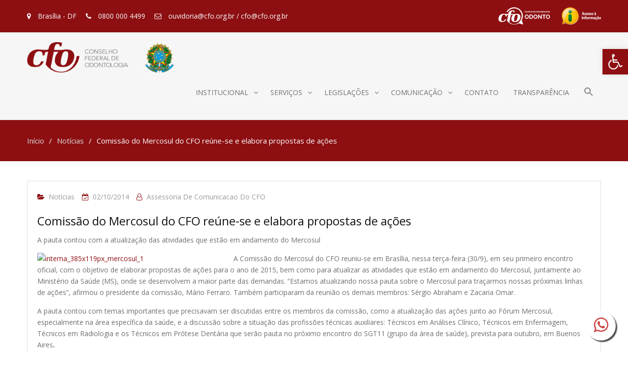

--- FILE ---
content_type: text/html; charset=UTF-8
request_url: https://website.cfo.org.br/comissao-do-mercosul-do-cfo-reune-se-e-elabora-propostas-de-acoes/
body_size: 21769
content:
<!DOCTYPE html> <html lang="pt-BR"><head>
	<!-- Google Analytics -->
<script>
(function(i,s,o,g,r,a,m){i['GoogleAnalyticsObject']=r;i[r]=i[r]||function(){
(i[r].q=i[r].q||[]).push(arguments)},i[r].l=1*new Date();a=s.createElement(o),
m=s.getElementsByTagName(o)[0];a.async=1;a.src=g;m.parentNode.insertBefore(a,m)
})(window,document,'script','https://www.google-analytics.com/analytics.js','ga');

ga('create', 'UA-117131919-1', 'auto');
ga('send', 'pageview');
</script>
<!-- End Google Analytics -->
<!-- Google Tag Manager -->
<script>(function(w,d,s,l,i){w[l]=w[l]||[];w[l].push({'gtm.start':
new Date().getTime(),event:'gtm.js'});var f=d.getElementsByTagName(s)[0],
j=d.createElement(s),dl=l!='dataLayer'?'&l='+l:'';j.async=true;j.src=
'https://www.googletagmanager.com/gtm.js?id='+i+dl;f.parentNode.insertBefore(j,f);
})(window,document,'script','dataLayer','GTM-W723MPC');</script>
<!-- End Google Tag Manager -->
	        <meta charset="UTF-8">
        <meta name="viewport" content="width=device-width, initial-scale=1">
        <link rel="profile" href="http://gmpg.org/xfn/11">
        <link rel="pingback" href="https://website.cfo.org.br/xmlrpc.php">
        <script src='https://www.google.com/recaptcha/api.js?hl=pt-BR'></script><meta name='robots' content='index, follow, max-image-preview:large, max-snippet:-1, max-video-preview:-1' />

<!-- Google Tag Manager for WordPress by gtm4wp.com -->
<script data-cfasync="false" data-pagespeed-no-defer>
	var gtm4wp_datalayer_name = "dataLayer";
	var dataLayer = dataLayer || [];
</script>
<!-- End Google Tag Manager for WordPress by gtm4wp.com -->
	<!-- This site is optimized with the Yoast SEO plugin v22.5 - https://yoast.com/wordpress/plugins/seo/ -->
	<title>Comissão do Mercosul do CFO reúne-se e elabora propostas de ações - CFO</title>
	<link rel="canonical" href="https://website.cfo.org.br/comissao-do-mercosul-do-cfo-reune-se-e-elabora-propostas-de-acoes/" />
	<meta property="og:locale" content="pt_BR" />
	<meta property="og:type" content="article" />
	<meta property="og:title" content="Comissão do Mercosul do CFO reúne-se e elabora propostas de ações - CFO" />
	<meta property="og:description" content="A pauta contou com a atualização das atividades que estão em andamento do Mercosul A Comissão do Mercosul do CFO reuniu-se em Brasília, nessa terça-feira (30/9), em seu primeiro encontro oficial, com o objetivo de elaborar propostas de ações para o ano de 2015, bem como para atualizar as atividades que estão em andamento do [&hellip;]" />
	<meta property="og:url" content="https://website.cfo.org.br/comissao-do-mercosul-do-cfo-reune-se-e-elabora-propostas-de-acoes/" />
	<meta property="og:site_name" content="CFO" />
	<meta property="article:publisher" content="https://www.facebook.com/cfodontologia" />
	<meta property="article:published_time" content="2014-10-02T19:48:26+00:00" />
	<meta property="article:modified_time" content="2014-10-09T18:02:08+00:00" />
	<meta property="og:image" content="http://www.website.cfo.org.br/wp-content/uploads/2014/10/interna_385x119px_mercosul_1.png" />
	<meta name="author" content="Assessoria de Comunicacao do CFO" />
	<meta name="twitter:card" content="summary_large_image" />
	<meta name="twitter:creator" content="@odontologia_cfo" />
	<meta name="twitter:site" content="@odontologia_cfo" />
	<meta name="twitter:label1" content="Escrito por" />
	<meta name="twitter:data1" content="Assessoria de Comunicacao do CFO" />
	<meta name="twitter:label2" content="Est. tempo de leitura" />
	<meta name="twitter:data2" content="2 minutos" />
	<script type="application/ld+json" class="yoast-schema-graph">{"@context":"https://schema.org","@graph":[{"@type":"Article","@id":"https://website.cfo.org.br/comissao-do-mercosul-do-cfo-reune-se-e-elabora-propostas-de-acoes/#article","isPartOf":{"@id":"https://website.cfo.org.br/comissao-do-mercosul-do-cfo-reune-se-e-elabora-propostas-de-acoes/"},"author":{"name":"Assessoria de Comunicacao do CFO","@id":"https://website.cfo.org.br/#/schema/person/c33d66818bfe5f4a7439abe987044657"},"headline":"Comissão do Mercosul do CFO reúne-se e elabora propostas de ações","datePublished":"2014-10-02T19:48:26+00:00","dateModified":"2014-10-09T18:02:08+00:00","mainEntityOfPage":{"@id":"https://website.cfo.org.br/comissao-do-mercosul-do-cfo-reune-se-e-elabora-propostas-de-acoes/"},"wordCount":409,"publisher":{"@id":"https://website.cfo.org.br/#organization"},"image":{"@id":"https://website.cfo.org.br/comissao-do-mercosul-do-cfo-reune-se-e-elabora-propostas-de-acoes/#primaryimage"},"thumbnailUrl":"http://www.website.cfo.org.br/wp-content/uploads/2014/10/interna_385x119px_mercosul_1.png","articleSection":["Notícias"],"inLanguage":"pt-BR"},{"@type":"WebPage","@id":"https://website.cfo.org.br/comissao-do-mercosul-do-cfo-reune-se-e-elabora-propostas-de-acoes/","url":"https://website.cfo.org.br/comissao-do-mercosul-do-cfo-reune-se-e-elabora-propostas-de-acoes/","name":"Comissão do Mercosul do CFO reúne-se e elabora propostas de ações - CFO","isPartOf":{"@id":"https://website.cfo.org.br/#website"},"primaryImageOfPage":{"@id":"https://website.cfo.org.br/comissao-do-mercosul-do-cfo-reune-se-e-elabora-propostas-de-acoes/#primaryimage"},"image":{"@id":"https://website.cfo.org.br/comissao-do-mercosul-do-cfo-reune-se-e-elabora-propostas-de-acoes/#primaryimage"},"thumbnailUrl":"http://www.website.cfo.org.br/wp-content/uploads/2014/10/interna_385x119px_mercosul_1.png","datePublished":"2014-10-02T19:48:26+00:00","dateModified":"2014-10-09T18:02:08+00:00","breadcrumb":{"@id":"https://website.cfo.org.br/comissao-do-mercosul-do-cfo-reune-se-e-elabora-propostas-de-acoes/#breadcrumb"},"inLanguage":"pt-BR","potentialAction":[{"@type":"ReadAction","target":["https://website.cfo.org.br/comissao-do-mercosul-do-cfo-reune-se-e-elabora-propostas-de-acoes/"]}]},{"@type":"ImageObject","inLanguage":"pt-BR","@id":"https://website.cfo.org.br/comissao-do-mercosul-do-cfo-reune-se-e-elabora-propostas-de-acoes/#primaryimage","url":"http://www.website.cfo.org.br/wp-content/uploads/2014/10/interna_385x119px_mercosul_1.png","contentUrl":"http://www.website.cfo.org.br/wp-content/uploads/2014/10/interna_385x119px_mercosul_1.png"},{"@type":"BreadcrumbList","@id":"https://website.cfo.org.br/comissao-do-mercosul-do-cfo-reune-se-e-elabora-propostas-de-acoes/#breadcrumb","itemListElement":[{"@type":"ListItem","position":1,"name":"Início","item":"https://website.cfo.org.br/"},{"@type":"ListItem","position":2,"name":"Comissão do Mercosul do CFO reúne-se e elabora propostas de ações"}]},{"@type":"WebSite","@id":"https://website.cfo.org.br/#website","url":"https://website.cfo.org.br/","name":"CFO","description":"Conselho Federal de Odontologia","publisher":{"@id":"https://website.cfo.org.br/#organization"},"potentialAction":[{"@type":"SearchAction","target":{"@type":"EntryPoint","urlTemplate":"https://website.cfo.org.br/?s={search_term_string}"},"query-input":"required name=search_term_string"}],"inLanguage":"pt-BR"},{"@type":"Organization","@id":"https://website.cfo.org.br/#organization","name":"CFO","url":"https://website.cfo.org.br/","logo":{"@type":"ImageObject","inLanguage":"pt-BR","@id":"https://website.cfo.org.br/#/schema/logo/image/","url":"https://website.cfo.org.br/wp-content/uploads/2019/11/logo.png","contentUrl":"https://website.cfo.org.br/wp-content/uploads/2019/11/logo.png","width":385,"height":80,"caption":"CFO"},"image":{"@id":"https://website.cfo.org.br/#/schema/logo/image/"},"sameAs":["https://www.facebook.com/cfodontologia","https://x.com/odontologia_cfo","https://www.youtube.com/user/tvcfo"]},{"@type":"Person","@id":"https://website.cfo.org.br/#/schema/person/c33d66818bfe5f4a7439abe987044657","name":"Assessoria de Comunicacao do CFO","url":"https://website.cfo.org.br/author/assessoria-de-comunicacao-do-cfo/"}]}</script>
	<!-- / Yoast SEO plugin. -->


<link rel='dns-prefetch' href='//fonts.googleapis.com' />
<link rel="alternate" type="application/rss+xml" title="Feed para CFO &raquo;" href="https://website.cfo.org.br/feed/" />
<link rel="alternate" type="application/rss+xml" title="Feed de comentários para CFO &raquo;" href="https://website.cfo.org.br/comments/feed/" />
<script type="text/javascript">
/* <![CDATA[ */
window._wpemojiSettings = {"baseUrl":"https:\/\/s.w.org\/images\/core\/emoji\/15.0.3\/72x72\/","ext":".png","svgUrl":"https:\/\/s.w.org\/images\/core\/emoji\/15.0.3\/svg\/","svgExt":".svg","source":{"concatemoji":"https:\/\/website.cfo.org.br\/wp-includes\/js\/wp-emoji-release.min.js?ver=6.5.7"}};
/*! This file is auto-generated */
!function(i,n){var o,s,e;function c(e){try{var t={supportTests:e,timestamp:(new Date).valueOf()};sessionStorage.setItem(o,JSON.stringify(t))}catch(e){}}function p(e,t,n){e.clearRect(0,0,e.canvas.width,e.canvas.height),e.fillText(t,0,0);var t=new Uint32Array(e.getImageData(0,0,e.canvas.width,e.canvas.height).data),r=(e.clearRect(0,0,e.canvas.width,e.canvas.height),e.fillText(n,0,0),new Uint32Array(e.getImageData(0,0,e.canvas.width,e.canvas.height).data));return t.every(function(e,t){return e===r[t]})}function u(e,t,n){switch(t){case"flag":return n(e,"\ud83c\udff3\ufe0f\u200d\u26a7\ufe0f","\ud83c\udff3\ufe0f\u200b\u26a7\ufe0f")?!1:!n(e,"\ud83c\uddfa\ud83c\uddf3","\ud83c\uddfa\u200b\ud83c\uddf3")&&!n(e,"\ud83c\udff4\udb40\udc67\udb40\udc62\udb40\udc65\udb40\udc6e\udb40\udc67\udb40\udc7f","\ud83c\udff4\u200b\udb40\udc67\u200b\udb40\udc62\u200b\udb40\udc65\u200b\udb40\udc6e\u200b\udb40\udc67\u200b\udb40\udc7f");case"emoji":return!n(e,"\ud83d\udc26\u200d\u2b1b","\ud83d\udc26\u200b\u2b1b")}return!1}function f(e,t,n){var r="undefined"!=typeof WorkerGlobalScope&&self instanceof WorkerGlobalScope?new OffscreenCanvas(300,150):i.createElement("canvas"),a=r.getContext("2d",{willReadFrequently:!0}),o=(a.textBaseline="top",a.font="600 32px Arial",{});return e.forEach(function(e){o[e]=t(a,e,n)}),o}function t(e){var t=i.createElement("script");t.src=e,t.defer=!0,i.head.appendChild(t)}"undefined"!=typeof Promise&&(o="wpEmojiSettingsSupports",s=["flag","emoji"],n.supports={everything:!0,everythingExceptFlag:!0},e=new Promise(function(e){i.addEventListener("DOMContentLoaded",e,{once:!0})}),new Promise(function(t){var n=function(){try{var e=JSON.parse(sessionStorage.getItem(o));if("object"==typeof e&&"number"==typeof e.timestamp&&(new Date).valueOf()<e.timestamp+604800&&"object"==typeof e.supportTests)return e.supportTests}catch(e){}return null}();if(!n){if("undefined"!=typeof Worker&&"undefined"!=typeof OffscreenCanvas&&"undefined"!=typeof URL&&URL.createObjectURL&&"undefined"!=typeof Blob)try{var e="postMessage("+f.toString()+"("+[JSON.stringify(s),u.toString(),p.toString()].join(",")+"));",r=new Blob([e],{type:"text/javascript"}),a=new Worker(URL.createObjectURL(r),{name:"wpTestEmojiSupports"});return void(a.onmessage=function(e){c(n=e.data),a.terminate(),t(n)})}catch(e){}c(n=f(s,u,p))}t(n)}).then(function(e){for(var t in e)n.supports[t]=e[t],n.supports.everything=n.supports.everything&&n.supports[t],"flag"!==t&&(n.supports.everythingExceptFlag=n.supports.everythingExceptFlag&&n.supports[t]);n.supports.everythingExceptFlag=n.supports.everythingExceptFlag&&!n.supports.flag,n.DOMReady=!1,n.readyCallback=function(){n.DOMReady=!0}}).then(function(){return e}).then(function(){var e;n.supports.everything||(n.readyCallback(),(e=n.source||{}).concatemoji?t(e.concatemoji):e.wpemoji&&e.twemoji&&(t(e.twemoji),t(e.wpemoji)))}))}((window,document),window._wpemojiSettings);
/* ]]> */
</script>
<link rel='stylesheet' id='pt-cv-public-style-css' href='https://website.cfo.org.br/wp-content/plugins/content-views-query-and-display-post-page/public/assets/css/cv.css?ver=3.7.0' type='text/css' media='all' />
<link rel='stylesheet' id='pt-cv-public-pro-style-css' href='https://website.cfo.org.br/wp-content/plugins/pt-content-views-pro/public/assets/css/cvpro.min.css?ver=6.3.0.1' type='text/css' media='all' />
<link rel='stylesheet' id='font-awesome-css' href='https://website.cfo.org.br/wp-content/plugins/pt-theme-addon/assets/font-awesome/css/font-awesome.min.css?ver=4.7.0' type='text/css' media='all' />
<link rel='stylesheet' id='pt-theme-addon-style-css' href='https://website.cfo.org.br/wp-content/plugins/pt-theme-addon/assets/pt-style.css?ver=6.5.7' type='text/css' media='all' />
<link rel='stylesheet' id='wp-event-manager-frontend-css' href='https://website.cfo.org.br/wp-content/plugins/wp-event-manager/assets/css/frontend.min.css?ver=6.5.7' type='text/css' media='all' />
<link rel='stylesheet' id='wp-event-manager-jquery-ui-daterangepicker-css' href='https://website.cfo.org.br/wp-content/plugins/wp-event-manager/assets/js/jquery-ui-daterangepicker/jquery.comiseo.daterangepicker.css?ver=6.5.7' type='text/css' media='all' />
<link rel='stylesheet' id='wp-event-manager-jquery-ui-daterangepicker-style-css' href='https://website.cfo.org.br/wp-content/plugins/wp-event-manager/assets/js/jquery-ui-daterangepicker/styles.css?ver=6.5.7' type='text/css' media='all' />
<link rel='stylesheet' id='wp-event-manager-jquery-ui-css-css' href='https://website.cfo.org.br/wp-content/plugins/wp-event-manager/assets/js/jquery-ui/jquery-ui.css?ver=6.5.7' type='text/css' media='all' />
<link rel='stylesheet' id='wp-event-manager-grid-style-css' href='https://website.cfo.org.br/wp-content/plugins/wp-event-manager/assets/css/wpem-grid.min.css?ver=6.5.7' type='text/css' media='all' />
<link rel='stylesheet' id='wp-event-manager-font-style-css' href='https://website.cfo.org.br/wp-content/plugins/wp-event-manager/assets/fonts/style.css?ver=6.5.7' type='text/css' media='all' />
<style id='wp-emoji-styles-inline-css' type='text/css'>

	img.wp-smiley, img.emoji {
		display: inline !important;
		border: none !important;
		box-shadow: none !important;
		height: 1em !important;
		width: 1em !important;
		margin: 0 0.07em !important;
		vertical-align: -0.1em !important;
		background: none !important;
		padding: 0 !important;
	}
</style>
<link rel='stylesheet' id='wp-block-library-css' href='https://website.cfo.org.br/wp-includes/css/dist/block-library/style.min.css?ver=6.5.7' type='text/css' media='all' />
<style id='classic-theme-styles-inline-css' type='text/css'>
/*! This file is auto-generated */
.wp-block-button__link{color:#fff;background-color:#32373c;border-radius:9999px;box-shadow:none;text-decoration:none;padding:calc(.667em + 2px) calc(1.333em + 2px);font-size:1.125em}.wp-block-file__button{background:#32373c;color:#fff;text-decoration:none}
</style>
<style id='global-styles-inline-css' type='text/css'>
body{--wp--preset--color--black: #000000;--wp--preset--color--cyan-bluish-gray: #abb8c3;--wp--preset--color--white: #ffffff;--wp--preset--color--pale-pink: #f78da7;--wp--preset--color--vivid-red: #cf2e2e;--wp--preset--color--luminous-vivid-orange: #ff6900;--wp--preset--color--luminous-vivid-amber: #fcb900;--wp--preset--color--light-green-cyan: #7bdcb5;--wp--preset--color--vivid-green-cyan: #00d084;--wp--preset--color--pale-cyan-blue: #8ed1fc;--wp--preset--color--vivid-cyan-blue: #0693e3;--wp--preset--color--vivid-purple: #9b51e0;--wp--preset--gradient--vivid-cyan-blue-to-vivid-purple: linear-gradient(135deg,rgba(6,147,227,1) 0%,rgb(155,81,224) 100%);--wp--preset--gradient--light-green-cyan-to-vivid-green-cyan: linear-gradient(135deg,rgb(122,220,180) 0%,rgb(0,208,130) 100%);--wp--preset--gradient--luminous-vivid-amber-to-luminous-vivid-orange: linear-gradient(135deg,rgba(252,185,0,1) 0%,rgba(255,105,0,1) 100%);--wp--preset--gradient--luminous-vivid-orange-to-vivid-red: linear-gradient(135deg,rgba(255,105,0,1) 0%,rgb(207,46,46) 100%);--wp--preset--gradient--very-light-gray-to-cyan-bluish-gray: linear-gradient(135deg,rgb(238,238,238) 0%,rgb(169,184,195) 100%);--wp--preset--gradient--cool-to-warm-spectrum: linear-gradient(135deg,rgb(74,234,220) 0%,rgb(151,120,209) 20%,rgb(207,42,186) 40%,rgb(238,44,130) 60%,rgb(251,105,98) 80%,rgb(254,248,76) 100%);--wp--preset--gradient--blush-light-purple: linear-gradient(135deg,rgb(255,206,236) 0%,rgb(152,150,240) 100%);--wp--preset--gradient--blush-bordeaux: linear-gradient(135deg,rgb(254,205,165) 0%,rgb(254,45,45) 50%,rgb(107,0,62) 100%);--wp--preset--gradient--luminous-dusk: linear-gradient(135deg,rgb(255,203,112) 0%,rgb(199,81,192) 50%,rgb(65,88,208) 100%);--wp--preset--gradient--pale-ocean: linear-gradient(135deg,rgb(255,245,203) 0%,rgb(182,227,212) 50%,rgb(51,167,181) 100%);--wp--preset--gradient--electric-grass: linear-gradient(135deg,rgb(202,248,128) 0%,rgb(113,206,126) 100%);--wp--preset--gradient--midnight: linear-gradient(135deg,rgb(2,3,129) 0%,rgb(40,116,252) 100%);--wp--preset--font-size--small: 13px;--wp--preset--font-size--medium: 20px;--wp--preset--font-size--large: 36px;--wp--preset--font-size--x-large: 42px;--wp--preset--spacing--20: 0.44rem;--wp--preset--spacing--30: 0.67rem;--wp--preset--spacing--40: 1rem;--wp--preset--spacing--50: 1.5rem;--wp--preset--spacing--60: 2.25rem;--wp--preset--spacing--70: 3.38rem;--wp--preset--spacing--80: 5.06rem;--wp--preset--shadow--natural: 6px 6px 9px rgba(0, 0, 0, 0.2);--wp--preset--shadow--deep: 12px 12px 50px rgba(0, 0, 0, 0.4);--wp--preset--shadow--sharp: 6px 6px 0px rgba(0, 0, 0, 0.2);--wp--preset--shadow--outlined: 6px 6px 0px -3px rgba(255, 255, 255, 1), 6px 6px rgba(0, 0, 0, 1);--wp--preset--shadow--crisp: 6px 6px 0px rgba(0, 0, 0, 1);}:where(.is-layout-flex){gap: 0.5em;}:where(.is-layout-grid){gap: 0.5em;}body .is-layout-flex{display: flex;}body .is-layout-flex{flex-wrap: wrap;align-items: center;}body .is-layout-flex > *{margin: 0;}body .is-layout-grid{display: grid;}body .is-layout-grid > *{margin: 0;}:where(.wp-block-columns.is-layout-flex){gap: 2em;}:where(.wp-block-columns.is-layout-grid){gap: 2em;}:where(.wp-block-post-template.is-layout-flex){gap: 1.25em;}:where(.wp-block-post-template.is-layout-grid){gap: 1.25em;}.has-black-color{color: var(--wp--preset--color--black) !important;}.has-cyan-bluish-gray-color{color: var(--wp--preset--color--cyan-bluish-gray) !important;}.has-white-color{color: var(--wp--preset--color--white) !important;}.has-pale-pink-color{color: var(--wp--preset--color--pale-pink) !important;}.has-vivid-red-color{color: var(--wp--preset--color--vivid-red) !important;}.has-luminous-vivid-orange-color{color: var(--wp--preset--color--luminous-vivid-orange) !important;}.has-luminous-vivid-amber-color{color: var(--wp--preset--color--luminous-vivid-amber) !important;}.has-light-green-cyan-color{color: var(--wp--preset--color--light-green-cyan) !important;}.has-vivid-green-cyan-color{color: var(--wp--preset--color--vivid-green-cyan) !important;}.has-pale-cyan-blue-color{color: var(--wp--preset--color--pale-cyan-blue) !important;}.has-vivid-cyan-blue-color{color: var(--wp--preset--color--vivid-cyan-blue) !important;}.has-vivid-purple-color{color: var(--wp--preset--color--vivid-purple) !important;}.has-black-background-color{background-color: var(--wp--preset--color--black) !important;}.has-cyan-bluish-gray-background-color{background-color: var(--wp--preset--color--cyan-bluish-gray) !important;}.has-white-background-color{background-color: var(--wp--preset--color--white) !important;}.has-pale-pink-background-color{background-color: var(--wp--preset--color--pale-pink) !important;}.has-vivid-red-background-color{background-color: var(--wp--preset--color--vivid-red) !important;}.has-luminous-vivid-orange-background-color{background-color: var(--wp--preset--color--luminous-vivid-orange) !important;}.has-luminous-vivid-amber-background-color{background-color: var(--wp--preset--color--luminous-vivid-amber) !important;}.has-light-green-cyan-background-color{background-color: var(--wp--preset--color--light-green-cyan) !important;}.has-vivid-green-cyan-background-color{background-color: var(--wp--preset--color--vivid-green-cyan) !important;}.has-pale-cyan-blue-background-color{background-color: var(--wp--preset--color--pale-cyan-blue) !important;}.has-vivid-cyan-blue-background-color{background-color: var(--wp--preset--color--vivid-cyan-blue) !important;}.has-vivid-purple-background-color{background-color: var(--wp--preset--color--vivid-purple) !important;}.has-black-border-color{border-color: var(--wp--preset--color--black) !important;}.has-cyan-bluish-gray-border-color{border-color: var(--wp--preset--color--cyan-bluish-gray) !important;}.has-white-border-color{border-color: var(--wp--preset--color--white) !important;}.has-pale-pink-border-color{border-color: var(--wp--preset--color--pale-pink) !important;}.has-vivid-red-border-color{border-color: var(--wp--preset--color--vivid-red) !important;}.has-luminous-vivid-orange-border-color{border-color: var(--wp--preset--color--luminous-vivid-orange) !important;}.has-luminous-vivid-amber-border-color{border-color: var(--wp--preset--color--luminous-vivid-amber) !important;}.has-light-green-cyan-border-color{border-color: var(--wp--preset--color--light-green-cyan) !important;}.has-vivid-green-cyan-border-color{border-color: var(--wp--preset--color--vivid-green-cyan) !important;}.has-pale-cyan-blue-border-color{border-color: var(--wp--preset--color--pale-cyan-blue) !important;}.has-vivid-cyan-blue-border-color{border-color: var(--wp--preset--color--vivid-cyan-blue) !important;}.has-vivid-purple-border-color{border-color: var(--wp--preset--color--vivid-purple) !important;}.has-vivid-cyan-blue-to-vivid-purple-gradient-background{background: var(--wp--preset--gradient--vivid-cyan-blue-to-vivid-purple) !important;}.has-light-green-cyan-to-vivid-green-cyan-gradient-background{background: var(--wp--preset--gradient--light-green-cyan-to-vivid-green-cyan) !important;}.has-luminous-vivid-amber-to-luminous-vivid-orange-gradient-background{background: var(--wp--preset--gradient--luminous-vivid-amber-to-luminous-vivid-orange) !important;}.has-luminous-vivid-orange-to-vivid-red-gradient-background{background: var(--wp--preset--gradient--luminous-vivid-orange-to-vivid-red) !important;}.has-very-light-gray-to-cyan-bluish-gray-gradient-background{background: var(--wp--preset--gradient--very-light-gray-to-cyan-bluish-gray) !important;}.has-cool-to-warm-spectrum-gradient-background{background: var(--wp--preset--gradient--cool-to-warm-spectrum) !important;}.has-blush-light-purple-gradient-background{background: var(--wp--preset--gradient--blush-light-purple) !important;}.has-blush-bordeaux-gradient-background{background: var(--wp--preset--gradient--blush-bordeaux) !important;}.has-luminous-dusk-gradient-background{background: var(--wp--preset--gradient--luminous-dusk) !important;}.has-pale-ocean-gradient-background{background: var(--wp--preset--gradient--pale-ocean) !important;}.has-electric-grass-gradient-background{background: var(--wp--preset--gradient--electric-grass) !important;}.has-midnight-gradient-background{background: var(--wp--preset--gradient--midnight) !important;}.has-small-font-size{font-size: var(--wp--preset--font-size--small) !important;}.has-medium-font-size{font-size: var(--wp--preset--font-size--medium) !important;}.has-large-font-size{font-size: var(--wp--preset--font-size--large) !important;}.has-x-large-font-size{font-size: var(--wp--preset--font-size--x-large) !important;}
.wp-block-navigation a:where(:not(.wp-element-button)){color: inherit;}
:where(.wp-block-post-template.is-layout-flex){gap: 1.25em;}:where(.wp-block-post-template.is-layout-grid){gap: 1.25em;}
:where(.wp-block-columns.is-layout-flex){gap: 2em;}:where(.wp-block-columns.is-layout-grid){gap: 2em;}
.wp-block-pullquote{font-size: 1.5em;line-height: 1.6;}
</style>
<link rel='stylesheet' id='Free-WhatsApp-Share-Button-css' href='https://website.cfo.org.br/wp-content/plugins/free-social-media-with-whatsapp/style/style1.css?ver=6.5.7' type='text/css' media='all' />
<link rel='stylesheet' id='wp-event-manager-jquery-timepicker-css-css' href='https://website.cfo.org.br/wp-content/plugins/wp-event-manager/assets/js/jquery-timepicker/jquery.timepicker.min.css?ver=6.5.7' type='text/css' media='all' />
<link rel='stylesheet' id='ivory-search-styles-css' href='https://website.cfo.org.br/wp-content/plugins/add-search-to-menu/public/css/ivory-search.min.css?ver=5.5.6' type='text/css' media='all' />
<link rel='stylesheet' id='business-point-fonts-css' href='https://fonts.googleapis.com/css?family=Open+Sans%3A400%2C700%2C900%2C400italic%2C700italic%2C900italic%7CRaleway%3A400%2C500%2C700%2C900%2C400italic%2C700italic%2C900italic&#038;subset=latin%2Clatin-ext' type='text/css' media='all' />
<link rel='stylesheet' id='jquery-meanmenu-css' href='https://website.cfo.org.br/wp-content/themes/business-point/assets/third-party/meanmenu/meanmenu.css?ver=6.5.7' type='text/css' media='all' />
<link rel='stylesheet' id='jquery-slick-css' href='https://website.cfo.org.br/wp-content/themes/business-point/assets/third-party/slick/slick.css?ver=1.6.0' type='text/css' media='all' />
<link rel='stylesheet' id='business-point-style-css' href='https://website.cfo.org.br/wp-content/themes/business-point/style.css?ver=6.5.7' type='text/css' media='all' />
<link rel='stylesheet' id='pojo-a11y-css' href='https://website.cfo.org.br/wp-content/plugins/pojo-accessibility/assets/css/style.min.css?ver=1.0.0' type='text/css' media='all' />
<script type="text/javascript" src="https://website.cfo.org.br/wp-includes/js/jquery/jquery.min.js?ver=3.7.1" id="jquery-core-js"></script>
<script type="text/javascript" src="https://website.cfo.org.br/wp-includes/js/jquery/jquery-migrate.min.js?ver=3.4.1" id="jquery-migrate-js"></script>
<script type="text/javascript" src="https://website.cfo.org.br/wp-content/plugins/pt-theme-addon/assets/jquery.mixitup.min.js?ver=1.5.5" id="jquery-mixitup-js"></script>
<script type="text/javascript" src="https://website.cfo.org.br/wp-content/plugins/pt-theme-addon/assets/filter.js?ver=1.0.0" id="pt-theme-addon-filter-js"></script>
<link rel="https://api.w.org/" href="https://website.cfo.org.br/wp-json/" /><link rel="alternate" type="application/json" href="https://website.cfo.org.br/wp-json/wp/v2/posts/7274" /><link rel="EditURI" type="application/rsd+xml" title="RSD" href="https://website.cfo.org.br/xmlrpc.php?rsd" />
<meta name="generator" content="WordPress 6.5.7" />
<link rel='shortlink' href='https://website.cfo.org.br/?p=7274' />
<link rel="alternate" type="application/json+oembed" href="https://website.cfo.org.br/wp-json/oembed/1.0/embed?url=https%3A%2F%2Fwebsite.cfo.org.br%2Fcomissao-do-mercosul-do-cfo-reune-se-e-elabora-propostas-de-acoes%2F" />
<link rel="alternate" type="text/xml+oembed" href="https://website.cfo.org.br/wp-json/oembed/1.0/embed?url=https%3A%2F%2Fwebsite.cfo.org.br%2Fcomissao-do-mercosul-do-cfo-reune-se-e-elabora-propostas-de-acoes%2F&#038;format=xml" />
<script type="text/javascript">//<![CDATA[
  function external_links_in_new_windows_loop() {
    if (!document.links) {
      document.links = document.getElementsByTagName('a');
    }
    var change_link = false;
    var force = '';
    var ignore = '';

    for (var t=0; t<document.links.length; t++) {
      var all_links = document.links[t];
      change_link = false;
      
      if(document.links[t].hasAttribute('onClick') == false) {
        // forced if the address starts with http (or also https), but does not link to the current domain
        if(all_links.href.search(/^http/) != -1 && all_links.href.search('website.cfo.org.br') == -1 && all_links.href.search(/^#/) == -1) {
          // console.log('Changed ' + all_links.href);
          change_link = true;
        }
          
        if(force != '' && all_links.href.search(force) != -1) {
          // forced
          // console.log('force ' + all_links.href);
          change_link = true;
        }
        
        if(ignore != '' && all_links.href.search(ignore) != -1) {
          // console.log('ignore ' + all_links.href);
          // ignored
          change_link = false;
        }

        if(change_link == true) {
          // console.log('Changed ' + all_links.href);
          document.links[t].setAttribute('onClick', 'javascript:window.open(\'' + all_links.href.replace(/'/g, '') + '\', \'_blank\', \'noopener\'); return false;');
          document.links[t].removeAttribute('target');
        }
      }
    }
  }
  
  // Load
  function external_links_in_new_windows_load(func)
  {  
    var oldonload = window.onload;
    if (typeof window.onload != 'function'){
      window.onload = func;
    } else {
      window.onload = function(){
        oldonload();
        func();
      }
    }
  }

  external_links_in_new_windows_load(external_links_in_new_windows_loop);
  //]]></script>


<!-- Google Tag Manager for WordPress by gtm4wp.com -->
<!-- GTM Container placement set to off -->
<script data-cfasync="false" data-pagespeed-no-defer type="text/javascript">
	var dataLayer_content = {"pagePostType":"post","pagePostType2":"single-post","pageCategory":["noticias"],"pagePostAuthor":"Assessoria de Comunicacao do CFO"};
	dataLayer.push( dataLayer_content );
</script>
<script>
	console.warn && console.warn("[GTM4WP] Google Tag Manager container code placement set to OFF !!!");
	console.warn && console.warn("[GTM4WP] Data layer codes are active but GTM container must be loaded using custom coding !!!");
</script>
<!-- End Google Tag Manager for WordPress by gtm4wp.com --><meta name="generator" content="Elementor 3.21.0; features: e_optimized_assets_loading, additional_custom_breakpoints; settings: css_print_method-external, google_font-enabled, font_display-auto">
<style type="text/css">
#pojo-a11y-toolbar .pojo-a11y-toolbar-toggle a{ background-color: #8d0f12;	color: #ffffff;}
#pojo-a11y-toolbar .pojo-a11y-toolbar-overlay, #pojo-a11y-toolbar .pojo-a11y-toolbar-overlay ul.pojo-a11y-toolbar-items.pojo-a11y-links{ border-color: #8d0f12;}
body.pojo-a11y-focusable a:focus{ outline-style: solid !important;	outline-width: 1px !important;	outline-color: #8d0f12 !important;}
#pojo-a11y-toolbar{ top: 100px !important;}
#pojo-a11y-toolbar .pojo-a11y-toolbar-overlay{ background-color: #ffffff;}
#pojo-a11y-toolbar .pojo-a11y-toolbar-overlay ul.pojo-a11y-toolbar-items li.pojo-a11y-toolbar-item a, #pojo-a11y-toolbar .pojo-a11y-toolbar-overlay p.pojo-a11y-toolbar-title{ color: #333333;}
#pojo-a11y-toolbar .pojo-a11y-toolbar-overlay ul.pojo-a11y-toolbar-items li.pojo-a11y-toolbar-item a.active{ background-color: #8d0f12;	color: #ffffff;}
@media (max-width: 767px) { #pojo-a11y-toolbar { top: 50px !important; } }</style><meta name="redi-version" content="1.2.2" /><link rel="icon" href="https://website.cfo.org.br/wp-content/uploads/2018/02/cropped-logo-32x32.jpg" sizes="32x32" />
<link rel="icon" href="https://website.cfo.org.br/wp-content/uploads/2018/02/cropped-logo-192x192.jpg" sizes="192x192" />
<link rel="apple-touch-icon" href="https://website.cfo.org.br/wp-content/uploads/2018/02/cropped-logo-180x180.jpg" />
<meta name="msapplication-TileImage" content="https://website.cfo.org.br/wp-content/uploads/2018/02/cropped-logo-270x270.jpg" />
</head>

<body class="post-template-default single single-post postid-7274 single-format-standard wp-custom-logo business-point group-blog global-layout-no-sidebar elementor-default">
<!-- Google Tag Manager (noscript) -->
<noscript><iframe src="https://www.googletagmanager.com/ns.html?id=GTM-W723MPC"
height="0" width="0" style="display:none;visibility:hidden"></iframe></noscript>
<!-- End Google Tag Manager (noscript) -->

	<div id="page" class="site">
		        <div id="top-bar" class="top-header">
            <div class="container">
                                    <div  style="padding-top: 10px;" class="top-left">
                                                    <span class="address"><i class="fa fa-map-marker" aria-hidden="true"></i> Brasília - DF</span>
                        
                                                    <span class="phone"><i class="fa fa-phone" aria-hidden="true"></i> 0800 000 4499</span>
                        
                                                    <span class="fax"><i class="fa fa-envelope-o" aria-hidden="true"></i> ouvidoria@cfo.org.br / cfo@cfo.org.br</span>
                                            </div>
                    <div style="padding-top: 5px;" class="top-right">
 <span><a href="https://mfr-wan.cpvx.tec.br/webchat/?ctrl=home&token=af4a07df-f1c6-4910-8e8e-a1e0ea9c4893" title="Central de Atendimento Odonto" target=”_blank” ><img style="width:auto; height:35px;margin-right: 20px;" src="https://website.cfo.org.br/wp-content/uploads/2022/01/Central-de-Atendimento-Branco.png"/></a></span>		       
	<span><a href="http://transparencia.cfo.org.br/" title="Portal da Transparência" target=”_blank” ><img style="width:auto; height:35px;" src="https://website.cfo.org.br/wp-content/uploads/2020/12/lai.png"/></a></span>
                    </div>
                    
                <div class="top-right">
                    
                </div>

            </div>
        </div>
        <header id="masthead" class="site-header border-top-0" style="background-color: #F6F6F6;border-bottom-style:solid;border-bottom-width: 1px;border-color:#E8E8E8;"  role="banner"><div class="container">                <div class="head-wrap">
                    <div class="site-branding">
                        <a href="https://website.cfo.org.br/" class="custom-logo-link" rel="home"><img width="385" height="80" src="https://website.cfo.org.br/wp-content/uploads/2019/11/logo.png" class="custom-logo" alt="CFO" decoding="async" srcset="https://website.cfo.org.br/wp-content/uploads/2019/11/logo.png 385w, https://website.cfo.org.br/wp-content/uploads/2019/11/logo-300x62.png 300w" sizes="(max-width: 385px) 100vw, 385px" /></a>                    </div><!-- .site-branding -->

                    <div id="main-nav" class="clear-fix">
                        <nav id="site-navigation" class="main-navigation" role="navigation">
                            <div class="wrap-menu-content">
                                <div class="menu-main-menu-container"><ul id="primary-menu" class="menu"><li id="menu-item-5274" class="menu-item menu-item-type-custom menu-item-object-custom menu-item-has-children menu-item-5274"><a href="#">Institucional</a>
<ul class="sub-menu">
	<li id="menu-item-5276" class="menu-item menu-item-type-post_type menu-item-object-page menu-item-5276"><a href="https://website.cfo.org.br/missao/">Missão</a></li>
	<li id="menu-item-5441" class="menu-item menu-item-type-post_type menu-item-object-page menu-item-5441"><a href="https://website.cfo.org.br/plenario/">Plenário</a></li>
	<li id="menu-item-5277" class="menu-item menu-item-type-post_type menu-item-object-page menu-item-5277"><a href="https://website.cfo.org.br/gerencias-e-setores/">Gerências e Setores</a></li>
	<li id="menu-item-7805" class="menu-item menu-item-type-custom menu-item-object-custom menu-item-has-children menu-item-7805"><a href="#">Comissões</a>
	<ul class="sub-menu">
		<li id="menu-item-28073" class="menu-item menu-item-type-post_type menu-item-object-page menu-item-28073"><a href="https://website.cfo.org.br/acompanhamento-e-monitoramento-de-fiscalizacao-do-sistema-cfo-cros/">Acompanhamento e Monitoramento de Fiscalização do Sistema CFO/CROs</a></li>
		<li id="menu-item-27982" class="menu-item menu-item-type-post_type menu-item-object-page menu-item-27982"><a href="https://website.cfo.org.br/comite-gestor-de-acesso-a-informacao-cgaie-da-lei-geral-de-protecao-de-dados-lgpd/">COMITÊ GESTOR DE ACESSO À INFORMAÇÃO – (CGAI)e DA LEI GERAL DE PROTEÇÃO DE DADOS – (LGPD)</a></li>
		<li id="menu-item-7780" class="menu-item menu-item-type-post_type menu-item-object-page menu-item-7780"><a href="https://website.cfo.org.br/comissao-de-educacao/">Educação</a></li>
		<li id="menu-item-7769" class="menu-item menu-item-type-post_type menu-item-object-page menu-item-7769"><a href="https://website.cfo.org.br/comissao-de-ensino/">Ensino</a></li>
		<li id="menu-item-7774" class="menu-item menu-item-type-post_type menu-item-object-page menu-item-7774"><a href="https://website.cfo.org.br/comissao-de-legislacao/">Legislação</a></li>
		<li id="menu-item-30578" class="menu-item menu-item-type-post_type menu-item-object-page menu-item-30578"><a href="https://website.cfo.org.br/comissao-do-mercosul/">Parlamentar</a></li>
		<li id="menu-item-7773" class="menu-item menu-item-type-post_type menu-item-object-page menu-item-7773"><a href="https://website.cfo.org.br/comissao-de-politicas-publicas-de-saude-premio-brasil-sorridente/">Políticas Públicas de Saúde/Prêmio Nacional CFO de Saúde Bucal</a></li>
		<li id="menu-item-7772" class="menu-item menu-item-type-post_type menu-item-object-page menu-item-7772"><a href="https://website.cfo.org.br/comissao-de-convenios-e-credenciamentos/">Saúde Suplementar</a></li>
		<li id="menu-item-30546" class="menu-item menu-item-type-post_type menu-item-object-page menu-item-30546"><a href="https://website.cfo.org.br/?page_id=30486">Grupo de Estudo e Proposição de Regulamentação em Anestesia e Sedação</a></li>
		<li id="menu-item-7770" class="menu-item menu-item-type-post_type menu-item-object-page menu-item-7770"><a href="https://website.cfo.org.br/comissao-da-medalha-de-honra-ao-merito-odontologico-nacional/">Grupo de Trabalho da Medalha e Diploma de Honra ao Mérito Odontológico Nacional</a></li>
		<li id="menu-item-30631" class="menu-item menu-item-type-post_type menu-item-object-page menu-item-30631"><a href="https://website.cfo.org.br/elementor-30481/">Grupo de Trabalho para Estudo e Proposição de Alteração do CEO e CPEO</a></li>
		<li id="menu-item-30210" class="menu-item menu-item-type-post_type menu-item-object-page menu-item-30210"><a href="https://website.cfo.org.br/grupo-especial-para-estudo-e-proposicao-de-alteracao-e-atualizacao-do-capitulo-do-anuncio-da-propaganda-e-da-publicidade-do-codigo-de-etica-odontologica-do-conselho-federal-de-odont/">Grupo Especial para Estudo e Proposição de Alteração e Atualização do Capítulo “do Anúncio, da Propaganda e da Publicidade” do Código de Ética Odontológica do Conselho Federal de Odontologia</a></li>
		<li id="menu-item-27976" class="menu-item menu-item-type-post_type menu-item-object-page menu-item-27976"><a href="https://website.cfo.org.br/?page_id=27964">Grupo de Trabalho para responder ao Monitoramento do Tribunal de Contas da União (TCU)</a></li>
	</ul>
</li>
	<li id="menu-item-10849" class="menu-item menu-item-type-post_type menu-item-object-page menu-item-10849"><a href="https://website.cfo.org.br/representacoes/">Representações</a></li>
	<li id="menu-item-5609" class="menu-item menu-item-type-custom menu-item-object-custom menu-item-has-children menu-item-5609"><a href="#">Premiações</a>
	<ul class="sub-menu">
		<li id="menu-item-5604" class="menu-item menu-item-type-post_type menu-item-object-page menu-item-5604"><a href="https://website.cfo.org.br/medalha-de-honra-ao-merito-odontologico-nacional/">Medalha de Honra ao Mérito</a></li>
		<li id="menu-item-5608" class="menu-item menu-item-type-post_type menu-item-object-page menu-item-5608"><a href="https://website.cfo.org.br/premio-as-prefeituras/">Prêmio às Prefeituras</a></li>
	</ul>
</li>
	<li id="menu-item-5278" class="menu-item menu-item-type-post_type menu-item-object-page menu-item-5278"><a href="https://website.cfo.org.br/historico/">Histórico</a></li>
	<li id="menu-item-28653" class="menu-item menu-item-type-post_type menu-item-object-page menu-item-28653"><a href="https://website.cfo.org.br/conselhos-regionais-de-odontologia/">CROs</a></li>
	<li id="menu-item-7955" class="menu-item menu-item-type-post_type menu-item-object-page menu-item-7955"><a href="https://website.cfo.org.br/logos/">Logos</a></li>
</ul>
</li>
<li id="menu-item-7790" class="menu-item menu-item-type-custom menu-item-object-custom menu-item-has-children menu-item-7790"><a href="#">Serviços</a>
<ul class="sub-menu">
	<li id="menu-item-21266" class="menu-item menu-item-type-custom menu-item-object-custom menu-item-has-children menu-item-21266"><a href="#">Busca</a>
	<ul class="sub-menu">
		<li id="menu-item-21265" class="menu-item menu-item-type-custom menu-item-object-custom menu-item-21265"><a href="https://website.cfo.org.br/busca-profissionais">Por Profissionais</a></li>
		<li id="menu-item-24163" class="menu-item menu-item-type-custom menu-item-object-custom menu-item-24163"><a href="https://website.cfo.org.br/busca-empresas">Por Empresas</a></li>
		<li id="menu-item-21267" class="menu-item menu-item-type-custom menu-item-object-custom menu-item-21267"><a href="https://website.cfo.org.br/geolocalizacao-do-cirurgiao-dentista/">Geolocalização do Cirurgião-Dentista</a></li>
	</ul>
</li>
	<li id="menu-item-7726" class="menu-item menu-item-type-post_type menu-item-object-page menu-item-has-children menu-item-7726"><a href="https://website.cfo.org.br/estatisticas/">Estatísticas</a>
	<ul class="sub-menu">
		<li id="menu-item-10567" class="menu-item menu-item-type-custom menu-item-object-custom menu-item-has-children menu-item-10567"><a href="#">Profissionais e Entidades Ativas</a>
		<ul class="sub-menu">
			<li id="menu-item-7782" class="menu-item menu-item-type-post_type menu-item-object-page menu-item-7782"><a href="https://website.cfo.org.br/estatisticas/quantidade-geral-de-entidades-e-profissionais-ativos/">Quantitativo Geral</a></li>
			<li id="menu-item-11236" class="menu-item menu-item-type-custom menu-item-object-custom menu-item-has-children menu-item-11236"><a href="http://website.cfo.org.br/consultas-personalizadas-de-profissionais-e-entidades-ativas/">Quantitativo Personalizado</a>
			<ul class="sub-menu">
				<li id="menu-item-10565" class="menu-item menu-item-type-post_type menu-item-object-page menu-item-10565"><a href="https://website.cfo.org.br/dados-estatisticos-de-profissionais-e-entidades-ativas-por-ano/">Por Ano</a></li>
				<li id="menu-item-11234" class="menu-item menu-item-type-post_type menu-item-object-page menu-item-11234"><a href="https://website.cfo.org.br/dados-estatisticos-de-profissionais-e-entidades-ativas-por-especialidade/">Por Especialidade</a></li>
				<li id="menu-item-11233" class="menu-item menu-item-type-post_type menu-item-object-page menu-item-11233"><a href="https://website.cfo.org.br/dados-estatisticos-de-profissionais-e-entidades-ativas-por-localidade/">Por Localidade</a></li>
			</ul>
</li>
		</ul>
</li>
		<li id="menu-item-7783" class="menu-item menu-item-type-post_type menu-item-object-page menu-item-7783"><a href="https://website.cfo.org.br/estatisticas/quantidade-geral-de-cirurgioes-dentistas-especialistas/">Cirurgiões-Dentistas Especialistas</a></li>
		<li id="menu-item-18542" class="menu-item menu-item-type-post_type menu-item-object-page menu-item-18542"><a href="https://website.cfo.org.br/estatisticas/quantidade-geral-de-cirurgioes-dentistas-habilitados/">Cirurgiões-Dentistas Habilitados</a></li>
		<li id="menu-item-18923" class="menu-item menu-item-type-post_type menu-item-object-page menu-item-18923"><a href="https://website.cfo.org.br/estatisticas/quantidade-geral-de-tecnicos-em-protese-dentaria-especialistas/">Técnicos Prótese Dentária Especialistas</a></li>
	</ul>
</li>
	<li id="menu-item-18926" class="menu-item menu-item-type-custom menu-item-object-custom menu-item-18926"><a href="https://bi.cfo.org.br">Painéis</a></li>
	<li id="menu-item-7990" class="menu-item menu-item-type-custom menu-item-object-custom menu-item-has-children menu-item-7990"><a href="#">Cursos (Odontologia)</a>
	<ul class="sub-menu">
		<li id="menu-item-5516" class="menu-item menu-item-type-post_type menu-item-object-page menu-item-5516"><a target="_blank" rel="noopener" href="http://emec.mec.gov.br/#new_tab">Faculdades de Odontologia</a></li>
	</ul>
</li>
	<li id="menu-item-11974" class="menu-item menu-item-type-custom menu-item-object-custom menu-item-has-children menu-item-11974"><a href="http://website.cfo.org.br/perguntas-frequentes-faq/">Perguntas Frequentes &#8211; FAQ</a>
	<ul class="sub-menu">
		<li id="menu-item-12143" class="menu-item menu-item-type-post_type menu-item-object-post menu-item-12143"><a href="https://website.cfo.org.br/conselho-cria-faq-para-esclarecimento-de-duvidas-frequentes-sobre-resolucoes-editadas/">Resoluções</a></li>
		<li id="menu-item-8463" class="menu-item menu-item-type-post_type menu-item-object-page menu-item-8463"><a href="https://website.cfo.org.br/sistema-de-especializacao/">Sistema de Especialização</a></li>
	</ul>
</li>
	<li id="menu-item-11520" class="menu-item menu-item-type-custom menu-item-object-custom menu-item-11520"><a href="http://transparencia.cfo.org.br/atos-normativos/">Atos Normativos</a></li>
	<li id="menu-item-11521" class="menu-item menu-item-type-custom menu-item-object-custom menu-item-11521"><a href="http://transparencia.cfo.org.br/">Transparência</a></li>
	<li id="menu-item-12875" class="menu-item menu-item-type-post_type menu-item-object-page menu-item-12875"><a href="https://website.cfo.org.br/projetos-de-lei-prioritarios-da-odontologia/">Projetos de Lei de Interesse da Odontologia</a></li>
	<li id="menu-item-19506" class="menu-item menu-item-type-custom menu-item-object-custom menu-item-19506"><a href="https://prescricaoeletronica.cfo.org.br">Prescrição Eletrônica</a></li>
</ul>
</li>
<li id="menu-item-5285" class="menu-item menu-item-type-custom menu-item-object-custom menu-item-has-children menu-item-5285"><a href="#">Legislações</a>
<ul class="sub-menu">
	<li id="menu-item-5568" class="menu-item menu-item-type-post_type menu-item-object-page menu-item-5568"><a href="https://website.cfo.org.br/leis-federais/">Leis Federais</a></li>
	<li id="menu-item-5281" class="menu-item menu-item-type-post_type menu-item-object-page menu-item-5281"><a href="https://website.cfo.org.br/regimentos/">Regimentos</a></li>
	<li id="menu-item-5573" class="menu-item menu-item-type-post_type menu-item-object-page menu-item-5573"><a href="https://website.cfo.org.br/normas-cfo-cros/">Normas CFO-CROs</a></li>
	<li id="menu-item-5569" class="menu-item menu-item-type-post_type menu-item-object-page menu-item-5569"><a href="https://website.cfo.org.br/codigos/">Códigos de Ética</a></li>
	<li id="menu-item-11522" class="menu-item menu-item-type-custom menu-item-object-custom menu-item-11522"><a href="http://transparencia.cfo.org.br/atos-normativos/">Atos Normativos</a></li>
	<li id="menu-item-29675" class="menu-item menu-item-type-post_type menu-item-object-page menu-item-29675"><a href="https://website.cfo.org.br/editais/">Editais</a></li>
	<li id="menu-item-9950" class="menu-item menu-item-type-post_type menu-item-object-page menu-item-9950"><a href="https://website.cfo.org.br/normas-de-controle-interno/">Normas Internas</a></li>
	<li id="menu-item-5527" class="menu-item menu-item-type-post_type menu-item-object-page menu-item-5527"><a href="https://website.cfo.org.br/ans/">ANS</a></li>
	<li id="menu-item-5532" class="menu-item menu-item-type-post_type menu-item-object-page menu-item-5532"><a href="https://website.cfo.org.br/anvisa/">Anvisa</a></li>
	<li id="menu-item-5559" class="menu-item menu-item-type-post_type menu-item-object-page menu-item-5559"><a href="https://website.cfo.org.br/certificacao-digital/">Certificação Digital</a></li>
</ul>
</li>
<li id="menu-item-21391" class="menu-item menu-item-type-custom menu-item-object-custom menu-item-has-children menu-item-21391"><a href="#">Comunicação</a>
<ul class="sub-menu">
	<li id="menu-item-29396" class="menu-item menu-item-type-post_type menu-item-object-page menu-item-29396"><a href="https://website.cfo.org.br/noticias/">Notícias</a></li>
	<li id="menu-item-28734" class="menu-item menu-item-type-custom menu-item-object-custom menu-item-28734"><a href="https://website.cfo.org.br/cfo-esclarece-informacao-e-conhecimento-sobre-odontologia-para-profissionais-e-academicos/">CFO ESCLARECE</a></li>
	<li id="menu-item-21394" class="menu-item menu-item-type-custom menu-item-object-custom menu-item-21394"><a href="https://website.cfo.org.br/category/cfo-na-midia/">Odontologia na mídia</a></li>
	<li id="menu-item-29402" class="menu-item menu-item-type-post_type menu-item-object-page menu-item-29402"><a href="https://website.cfo.org.br/comunicados/">Comunicados</a></li>
	<li id="menu-item-21395" class="menu-item menu-item-type-custom menu-item-object-custom menu-item-21395"><a href="https://website.cfo.org.br/sorrisosbrasileiros/">Publicações Parceiras</a></li>
	<li id="menu-item-21393" class="menu-item menu-item-type-custom menu-item-object-custom menu-item-21393"><a href="https://ciosp.cfo.org.br/">CIOSP</a></li>
	<li id="menu-item-24875" class="menu-item menu-item-type-post_type menu-item-object-page menu-item-24875"><a href="https://website.cfo.org.br/hotpage/"><strong>Isenção da Anuidade 2025</strong></a></li>
</ul>
</li>
<li id="menu-item-4886" class="menu-item menu-item-type-post_type menu-item-object-page menu-item-4886"><a href="https://website.cfo.org.br/contato/">Contato</a></li>
<li id="menu-item-5282" class="menu-item menu-item-type-post_type menu-item-object-page menu-item-5282"><a target="_blank" rel="noopener" href="http://transparencia.cfo.org.br/#new_tab">Transparência</a></li>
<li class=" astm-search-menu is-menu is-dropdown menu-item"><a href="#" aria-label="Search Icon Link"><svg width="20" height="20" class="search-icon" role="img" viewBox="2 9 20 5" focusable="false" aria-label="Search">
						<path class="search-icon-path" d="M15.5 14h-.79l-.28-.27C15.41 12.59 16 11.11 16 9.5 16 5.91 13.09 3 9.5 3S3 5.91 3 9.5 5.91 16 9.5 16c1.61 0 3.09-.59 4.23-1.57l.27.28v.79l5 4.99L20.49 19l-4.99-5zm-6 0C7.01 14 5 11.99 5 9.5S7.01 5 9.5 5 14 7.01 14 9.5 11.99 14 9.5 14z"></path></svg></a><form data-min-no-for-search=1 data-result-box-max-height=400 data-form-id=13417 class="is-search-form is-form-style is-form-style-3 is-form-id-13417 is-ajax-search" action="https://website.cfo.org.br/" method="get" role="search" ><label for="is-search-input-13417"><span class="is-screen-reader-text">Search for:</span><input  type="search" id="is-search-input-13417" name="s" value="" class="is-search-input" placeholder="Search here..." autocomplete=off /><span class="is-loader-image" style="display: none;background-image:url(https://website.cfo.org.br/wp-content/plugins/add-search-to-menu/public/images/spinner.gif);" ></span></label><button type="submit" class="is-search-submit"><span class="is-screen-reader-text">Search Button</span><span class="is-search-icon"><svg focusable="false" aria-label="Search" xmlns="http://www.w3.org/2000/svg" viewBox="0 0 24 24" width="24px"><path d="M15.5 14h-.79l-.28-.27C15.41 12.59 16 11.11 16 9.5 16 5.91 13.09 3 9.5 3S3 5.91 3 9.5 5.91 16 9.5 16c1.61 0 3.09-.59 4.23-1.57l.27.28v.79l5 4.99L20.49 19l-4.99-5zm-6 0C7.01 14 5 11.99 5 9.5S7.01 5 9.5 5 14 7.01 14 9.5 11.99 14 9.5 14z"></path></svg></span></button></form></li></ul></div>                            </div><!-- .menu-content -->
                        </nav><!-- #site-navigation -->
                    </div> <!-- #main-nav -->
                </div>
                </div><!-- .container --></header><!-- #masthead -->
<div id="breadcrumb">
	<div class="container">
		<div role="navigation" aria-label="Breadcrumbs" class="breadcrumb-trail breadcrumbs" itemprop="breadcrumb"><ul class="trail-items" itemscope itemtype="http://schema.org/BreadcrumbList"><meta name="numberOfItems" content="3" /><meta name="itemListOrder" content="Ascending" /><li itemprop="itemListElement" itemscope itemtype="http://schema.org/ListItem" class="trail-item trail-begin"><a href="https://website.cfo.org.br" rel="home"><span itemprop="name">Início</span></a><meta itemprop="position" content="1" /></li><li itemprop="itemListElement" itemscope itemtype="http://schema.org/ListItem" class="trail-item"><a href="https://website.cfo.org.br/category/noticias/"><span itemprop="name">Notícias</span></a><meta itemprop="position" content="2" /></li><li itemprop="itemListElement" itemscope itemtype="http://schema.org/ListItem" class="trail-item trail-end"><span itemprop="name">Comissão do Mercosul do CFO reúne-se e elabora propostas de ações</span><meta itemprop="position" content="3" /></li></ul></div>	</div><!-- .container -->
</div><!-- #breadcrumb -->
<div id="content" class="site-content"><div class="container"><div class="inner-wrapper">
	<div id="primary" class="content-area">
		<main id="main" class="site-main" role="main">

		
<article id="post-7274" class="post-7274 post type-post status-publish format-standard hentry category-noticias">

	<div class="entry-head">
		<div class="entry-footer">
			<span class="cat-links"><a href="https://website.cfo.org.br/category/noticias/" rel="category tag">Notícias</a></span><span class="posted-on"><a href="https://website.cfo.org.br/comissao-do-mercosul-do-cfo-reune-se-e-elabora-propostas-de-acoes/" rel="bookmark"><time class="entry-date published" datetime="2014-10-02T16:48:26-03:00">02/10/2014</time><time class="updated" datetime="2014-10-09T15:02:08-03:00">09/10/2014</time></a></span><span class="byline"> <span class="author vcard"><a class="url fn n" href="https://website.cfo.org.br/author/assessoria-de-comunicacao-do-cfo/">Assessoria de Comunicacao do CFO</a></span></span>		</div>

			</div>

	<div class="content-wrap">
		<div class="content-wrap-inner">
			
			<header class="entry-header">
				<h2 class="entry-title">Comissão do Mercosul do CFO reúne-se e elabora propostas de ações</h2>			</header><!-- .entry-header -->

			<div class="entry-content">
				<p>A pauta contou com a atualização das atividades que estão em andamento do Mercosul<span id="more-7274"></span></p>
<p><a href="http://www.website.cfo.org.br/wp-content/uploads/2014/10/interna_385x119px_mercosul_1.png"><img decoding="async" class="alignleft size-full wp-image-16477" title="interna_385x119px_mercosul_1" src="http://www.website.cfo.org.br/wp-content/uploads/2014/10/interna_385x119px_mercosul_1.png" alt="interna_385x119px_mercosul_1" width="385" height="119" /></a></p>
<p>A Comissão do Mercosul do CFO reuniu-se em Brasília, nessa terça-feira (30/9), em seu primeiro encontro oficial, com o objetivo de elaborar propostas de ações para o ano de 2015, bem como para atualizar as atividades que estão em andamento do Mercosul, juntamente ao Ministério da Saúde (MS), onde se desenvolvem a maior parte das demandas. “Estamos atualizando nossa pauta sobre o Mercosul para traçarmos nossas próximas linhas de ações”, afirmou o presidente da comissão, Mário Ferraro. Também participaram da reunião os demais membros: Sérgio Abraham e Zacaria Omar.</p>
<p>A pauta contou com temas importantes que precisavam ser discutidas entre os membros da comissão, como a atualização das ações junto ao Fórum Mercosul, especialmente na área específica da saúde, e a discussão sobre a situação das profissões<strong> </strong>técnicas auxiliares: Técnicos em Análises Clínico,<strong> </strong>Técnicos em Enfermagem, Técnicos em Radiologia e os Técnicos em Prótese Dentária que serão pauta<strong> </strong>no próximo encontro do SGT11 (grupo da área de saúde), prevista para outubro, em Buenos Aires<strong>.</strong></p>
<p>Foi idealizada, também, uma proposta de encaminhamento ao CFO para que os setores envolvidos com o MERCOSUL participem de um seminário<strong> </strong>que está sendo organizado pelo Fórum dos Conselhos Profissionais de Saúde, a ser realizado nos dias 27 e 28 de novembro, na sede do Conselho Federal de Medicina, na capital Federal. Na ocasião serão discutidos temas importantes no contexto MERCOSUL nas áreas de Saúde, Educação, Previdência Social e PARLASUL, entre outros.</p>
<p>O CFO ainda prevê, por meio da Comissão do Mercosul, a organização de um evento, no primeiro semestre de 2015, com a participação dos Conselhos Federal e Regionais de Odontologia, MS e da Educação (MEC), e dos profissionais do local que for efetivado o evento, com o objetivo de levar ao conhecimento do grupo, oficialmente,  todas as ações pertinentes ao desenvolvimento do MERCOSUL<strong>, </strong>bem como a explicação dos temas específicos em andamento, principalmente para as regiões fronteiriças, para que haja maior interação entre as instituições envolvidas no tema.</p>
<p>Comunicação do CFO</p>
<!-- Free WhatsApp Share Button for WordPress: http://dhirajsharma.com/wp/plugins/whatsapp-share-button -->
		
		<div class="dh_free_whatsapp_share_button_container">
	<ul>
<li><a target="_blank" href="whatsapp://send?text=Comissão do Mercosul do CFO reúne-se e elabora propostas de ações - https://website.cfo.org.br/comissao-do-mercosul-do-cfo-reune-se-e-elabora-propostas-de-acoes/" class="fwabtn"><i class="fa fa-whatsapp fa-2x"></i></a></li>
<li><a target="_blank" href="https://www.facebook.com/sharer/sharer.php?u=https://website.cfo.org.br/comissao-do-mercosul-do-cfo-reune-se-e-elabora-propostas-de-acoes/"><i class="fa fa-facebook  fa-2x"></i></a></li>
<li><a target="_blank" href="https://twitter.com/intent/tweet?text=Comissão do Mercosul do CFO reúne-se e elabora propostas de ações&url=https://website.cfo.org.br/comissao-do-mercosul-do-cfo-reune-se-e-elabora-propostas-de-acoes/"><i class="fa fa-twitter fa-2x"></i></a></li>
<li><a target="_blank" href="https://plus.google.com/share?url=https://website.cfo.org.br/comissao-do-mercosul-do-cfo-reune-se-e-elabora-propostas-de-acoes/"><i class="fa fa-google-plus fa-2x google"></i></a></li>
</ul>
		
		</div>			</div><!-- .entry-content -->
		</div>
	</div>

</article><!-- #post-## -->

	<nav class="navigation post-navigation" aria-label="Posts">
		<h2 class="screen-reader-text">Navegação de Post</h2>
		<div class="nav-links"><div class="nav-previous"><a href="https://website.cfo.org.br/o-que-esperamos-do-proximo-presidente-do-brasil/" rel="prev">“O que esperamos do próximo Presidente do Brasil”</a></div><div class="nav-next"><a href="https://website.cfo.org.br/nova-identidade-visual-fortalece-o-sistema-cfocros-com-a-sociedade/" rel="next">Nova identidade visual fortalece o sistema CFO/CROs com a sociedade</a></div></div>
	</nav>
		</main><!-- #main -->
	</div><!-- #primary -->

</div><!-- .inner-wrapper --></div><!-- .container --></div><!-- #content -->

    <aside id="footer-widgets" class="widget-area" role="complementary" style="background:#F6F6F6;">
        <div class="container">
                        <div class="inner-wrapper">
                                        <div class="widget-column footer-active-1">
                            <section id="custom_html-10" class="widget_text widget widget_custom_html"><div class="textwidget custom-html-widget"><center>
    <a href="http://website.cfo.org.br/contato/">
        <img src="https://website.cfo.org.br/wp-content/uploads/2022/01/icon-atendimento.jpg" width="220px" height="20%">
    </a>
    <br>
    <p style="color:#8d0f12;font-weight:bold;font-size:17px;margin-top:5px;">ACOMPANHE AS REDES SOCIAIS</p>
</center>

<div style="display: flex; justify-content: center;" class="business_point_widget_social">
    <ul>
        <li class="menu-item menu-item-type-custom menu-item-object-custom">
            <a rel="noopener noreferrer" href="https://www.facebook.com/cfodontologia" target="_blank" role="link">
                <span class="screen-reader-text">Facebook</span>
            </a>
        </li>
        <li class="menu-item menu-item-type-custom menu-item-object-custom">
            <a href="https://www.instagram.com/cfo_conselhodeodontologia/" target="_blank" role="link" rel="noopener">
                <span class="screen-reader-text">Instagram</span>
            </a>
        </li>
        <li class="menu-item menu-item-type-custom menu-item-object-custom">
            <a rel="noopener noreferrer" href="https://www.youtube.com/user/tvcfo" target="_blank" role="link">
                <span class="screen-reader-text">YouTube</span>
            </a>
        </li>
    </ul>
</div>
</div></section>                        </div>
                                    </div><!-- .inner-wrapper -->
        </div><!-- .container -->
    </aside><!-- #footer-widgets -->



<footer id="colophon" class="site-footer" role="contentinfo">
    <div class="container">
                            <div style="font-size: 16px;">
    		 <p>Copyright © 2026 CFO - Conselho Federal de Odontologia<br>
    		            Lote 2, Quadra CA-07, Centro de Atividades do Setor de Habitações Individuais Norte Lago Norte, Brasília – DF, CEP: 71.503-507<br>
                            Atendimento presencial: De segunda a sexta, das 8h as 17h<br>
                            Atendimento on-line: De segunda a sexta, das 7h45 as 17h45</p>            </div><!-- .copyright -->
        
        
<div class="site-info">
    </div><!-- .site-info -->


    </div><!-- .container -->
  

<style>
button{
    border:none;
    outline: none;
    cursor: pointer;
}

.tx{
    list-style-type: none;
    padding: 0;
    margin: -10px 1px;
}

.tx li{
    font-size: 13px;
    margin-bottom: 1px;
    text-transform: none;

}

.tx li:hover{
    background-color: lightgray;
    border-radius: 5px;
    padding-left: 2px;
    padding-right: 2px;
    font-weight: bold;
}

.link_pop_up{
    text-decoration: none;
    color: black;

}

.chat-btn{
    position: fixed;
    right:25px;
    bottom: 25px;
    color: white;
    width:60px;
    height: 60px;
    border-radius: 50%;
    box-shadow: 3px 3px 2px rgba(0,0,0,0.7);
}

.chat-btn:hover, .submit:hover, #emoji-btn:hover{
    opacity: 0.85;
}

.chat-popup{
    display: none;
    position: fixed;
    bottom: 85px;
    right: 85px;
    height: 150px;
    width: 205px;
    background-color: white;
    padding: 0.75rem;
    box-shadow: 3px 3px 2px rgba(0,0,0,0.7);
    border-radius: 10px;
}

.show{
    display: flex;
}

.income-msg{
    display: flex;
    align-items: center;
}

.chat-area{
    height: 80%;
    overflow-y: hidden;
    overflow-x: hidden;
    text-align: left;
    margin: 10px;
}


@media (max-width:500px){
    .chat-popup{
        bottom: 120px;
        right:10%;
        width: 80vw;
    }
}
</style>





<section>
        <button class="chat-btn" style="background-color: white;"> 
            <img src="https://website.cfo.org.br/wp-content/themes/business-point/wpp.png" width="30px" />
        </button>

        <div class="chat-popup">
            <div class="chat-area">
                <div class="income-msg">
                    <p style="font-size: 12px; font-weight: bold; color: #800000;">Fale com nossa Central de Atendimento</p>
                </div>
                
                <div>
                    <ul class="tx">
                        <li><a href="https://web.mfrsolutions.com.br/portal/?ctrl=webchat&id=14c2fa4e-aee3-421e-bd77-d3603d8d039b" target="_blank" style="text-decoration: none; color: black; font-size: 12px;">Chat Online </a></li>
                        <li><a href="https://website.cfo.org.br/contato/" target="_blank" style="text-decoration: none; color: black; font-size: 12px;">Atendimento do CFO</a></li>
                        <!--<li><a href="#" style="text-decoration: none; color: black; font-size: 13px;">Entre em contato por email</a></li>-->
                    </ul>
                </div>   
            </div>
        </div>
    </section>

<script type="text/javascript">
    
const popup = document.querySelector('.chat-popup');
const chatBtn = document.querySelector('.chat-btn');

const chatArea = document.querySelector('.chat-area');


//mostrar

chatBtn.addEventListener('click', ()=>{
    popup.classList.toggle('show');
});

</script>


</footer><!-- #colophon -->
</div><!-- #page -->



<link rel='stylesheet' id='ivory-ajax-search-styles-css' href='https://website.cfo.org.br/wp-content/plugins/add-search-to-menu/public/css/ivory-ajax-search.min.css?ver=5.5.6' type='text/css' media='all' />
<script type="text/javascript" src="https://website.cfo.org.br/wp-content/plugins/wp-event-manager/assets/js/common.min.js?ver=3.1.47" id="wp-event-manager-common-js"></script>
<script type="text/javascript" src="https://website.cfo.org.br/wp-includes/js/jquery/ui/core.min.js?ver=1.13.2" id="jquery-ui-core-js"></script>
<script type="text/javascript" src="https://website.cfo.org.br/wp-includes/js/jquery/ui/controlgroup.min.js?ver=1.13.2" id="jquery-ui-controlgroup-js"></script>
<script type="text/javascript" src="https://website.cfo.org.br/wp-includes/js/jquery/ui/checkboxradio.min.js?ver=1.13.2" id="jquery-ui-checkboxradio-js"></script>
<script type="text/javascript" src="https://website.cfo.org.br/wp-includes/js/jquery/ui/button.min.js?ver=1.13.2" id="jquery-ui-button-js"></script>
<script type="text/javascript" src="https://website.cfo.org.br/wp-includes/js/jquery/ui/datepicker.min.js?ver=1.13.2" id="jquery-ui-datepicker-js"></script>
<script type="text/javascript" id="jquery-ui-datepicker-js-after">
/* <![CDATA[ */
jQuery(function(jQuery){jQuery.datepicker.setDefaults({"closeText":"Fechar","currentText":"Hoje","monthNames":["janeiro","fevereiro","mar\u00e7o","abril","maio","junho","julho","agosto","setembro","outubro","novembro","dezembro"],"monthNamesShort":["jan","fev","mar","abr","maio","jun","jul","ago","set","out","nov","dez"],"nextText":"Seguinte","prevText":"Anterior","dayNames":["domingo","segunda-feira","ter\u00e7a-feira","quarta-feira","quinta-feira","sexta-feira","s\u00e1bado"],"dayNamesShort":["dom","seg","ter","qua","qui","sex","s\u00e1b"],"dayNamesMin":["D","S","T","Q","Q","S","S"],"dateFormat":"dd\/mm\/yy","firstDay":1,"isRTL":false});});
/* ]]> */
</script>
<script type="text/javascript" src="https://website.cfo.org.br/wp-includes/js/jquery/ui/menu.min.js?ver=1.13.2" id="jquery-ui-menu-js"></script>
<script type="text/javascript" src="https://website.cfo.org.br/wp-includes/js/dist/vendor/moment.min.js?ver=2.29.4" id="moment-js"></script>
<script type="text/javascript" id="moment-js-after">
/* <![CDATA[ */
moment.updateLocale( 'pt_BR', {"months":["janeiro","fevereiro","mar\u00e7o","abril","maio","junho","julho","agosto","setembro","outubro","novembro","dezembro"],"monthsShort":["jan","fev","mar","abr","maio","jun","jul","ago","set","out","nov","dez"],"weekdays":["domingo","segunda-feira","ter\u00e7a-feira","quarta-feira","quinta-feira","sexta-feira","s\u00e1bado"],"weekdaysShort":["dom","seg","ter","qua","qui","sex","s\u00e1b"],"week":{"dow":1},"longDateFormat":{"LT":"g:i A","LTS":null,"L":null,"LL":"d\/m\/Y","LLL":"j \\d\\e F \\d\\e Y, H:i","LLLL":null}} );
/* ]]> */
</script>
<script type="text/javascript" src="https://website.cfo.org.br/wp-content/plugins/wp-event-manager/assets/js/jquery-ui-daterangepicker/jquery.comiseo.daterangepicker.js?ver=3.1.47" id="wp-event-manager-jquery-ui-daterangepicker-js"></script>
<script type="text/javascript" id="wp-event-manager-content-event-listing-js-extra">
/* <![CDATA[ */
var event_manager_content_event_listing = {"i18n_initialText":"Selecione a data","i18n_applyButtonText":"Apply","i18n_clearButtonText":"Clear","i18n_cancelButtonText":"Cancelar","i18n_today":"Hoje","i18n_tomorrow":"Amanh\u00e3","i18n_thisWeek":"Esta semana","i18n_nextWeek":"Pr\u00f3xima semana","i18n_thisMonth":"Este m\u00eas","i18n_nextMonth":"Pr\u00f3ximo m\u00eas","i18n_thisYear":"Este ano","i18n_nextYear":"Pr\u00f3ximo m\u00eas"};
var event_manager_content_event_listing = {"i18n_datepicker_format":"dd\/mm\/yy","i18n_initialText":"Selecione a data","i18n_applyButtonText":"Apply","i18n_clearButtonText":"Clear","i18n_cancelButtonText":"Cancelar","i18n_monthNames":["janeiro","fevereiro","mar\u00e7o","abril","maio","junho","julho","agosto","setembro","outubro","novembro","dezembro"],"i18n_dayNames":["domingo","segunda-feira","ter\u00e7a-feira","quarta-feira","quinta-feira","sexta-feira","s\u00e1bado"],"i18n_dayNamesMin":["dom","seg","ter","qua","qui","sex","s\u00e1b"],"i18n_today":"Hoje","i18n_tomorrow":"Amanh\u00e3","i18n_thisWeek":"Esta semana","i18n_nextWeek":"Pr\u00f3xima semana","i18n_thisMonth":"Este m\u00eas","i18n_nextMonth":"Pr\u00f3ximo m\u00eas","i18n_thisYear":"Este ano","i18n_nextYear":"Pr\u00f3ximo ano"};
/* ]]> */
</script>
<script type="text/javascript" src="https://website.cfo.org.br/wp-content/plugins/wp-event-manager/assets/js/content-event-listing.min.js?ver=3.1.47" id="wp-event-manager-content-event-listing-js"></script>
<script type="text/javascript" src="https://website.cfo.org.br/wp-content/plugins/wp-event-manager/assets/js/jquery-deserialize/jquery.deserialize.js?ver=1.2.1" id="jquery-deserialize-js"></script>
<script type="text/javascript" id="wp-event-manager-ajax-filters-js-extra">
/* <![CDATA[ */
var event_manager_ajax_filters = {"ajax_url":"https:\/\/website.cfo.org.br\/em-ajax\/get_listings\/","is_rtl":"0","lang":null};
var event_manager_ajax_filters = {"ajax_url":"\/em-ajax\/%%endpoint%%\/","is_rtl":"0","lang":null};
/* ]]> */
</script>
<script type="text/javascript" src="https://website.cfo.org.br/wp-content/plugins/wp-event-manager/assets/js/event-ajax-filters.min.js?ver=3.1.47" id="wp-event-manager-ajax-filters-js"></script>
<script type="text/javascript" id="pt-cv-content-views-script-js-extra">
/* <![CDATA[ */
var PT_CV_PUBLIC = {"_prefix":"pt-cv-","page_to_show":"5","_nonce":"d3380c9628","is_admin":"","is_mobile":"","ajaxurl":"https:\/\/website.cfo.org.br\/wp-admin\/admin-ajax.php","lang":"","loading_image_src":"data:image\/gif;base64,R0lGODlhDwAPALMPAMrKygwMDJOTkz09PZWVla+vr3p6euTk5M7OzuXl5TMzMwAAAJmZmWZmZszMzP\/\/\/yH\/[base64]\/wyVlamTi3nSdgwFNdhEJgTJoNyoB9ISYoQmdjiZPcj7EYCAeCF1gEDo4Dz2eIAAAh+QQFCgAPACwCAAAADQANAAAEM\/DJBxiYeLKdX3IJZT1FU0iIg2RNKx3OkZVnZ98ToRD4MyiDnkAh6BkNC0MvsAj0kMpHBAAh+QQFCgAPACwGAAAACQAPAAAEMDC59KpFDll73HkAA2wVY5KgiK5b0RRoI6MuzG6EQqCDMlSGheEhUAgqgUUAFRySIgAh+QQFCgAPACwCAAIADQANAAAEM\/DJKZNLND\/[base64]","is_mobile_tablet":"","sf_no_post_found":"Nenhum post encontrado.","lf__separator":","};
var PT_CV_PAGINATION = {"first":"\u00ab","prev":"\u2039","next":"\u203a","last":"\u00bb","goto_first":"Ir para a primeira p\u00e1gina","goto_prev":"Ir para a p\u00e1gina anterior","goto_next":"Ir para a pr\u00f3xima p\u00e1gina","goto_last":"Ir para a \u00faltima p\u00e1gina","current_page":"P\u00e1gina atual \u00e9","goto_page":"Ir para p\u00e1gina"};
/* ]]> */
</script>
<script type="text/javascript" src="https://website.cfo.org.br/wp-content/plugins/content-views-query-and-display-post-page/public/assets/js/cv.js?ver=3.7.0" id="pt-cv-content-views-script-js"></script>
<script type="text/javascript" src="https://website.cfo.org.br/wp-content/plugins/pt-content-views-pro/public/assets/js/cvpro.min.js?ver=6.3.0.1" id="pt-cv-public-pro-script-js"></script>
<script type="text/javascript" src="https://website.cfo.org.br/wp-content/plugins/wp-event-manager/assets/js/jquery-timepicker/jquery.timepicker.min.js?ver=3.1.47" id="wp-event-manager-jquery-timepicker-js"></script>
<script type="text/javascript" src="https://website.cfo.org.br/wp-content/themes/business-point/assets/js/navigation.js?ver=20151215" id="business-point-navigation-js"></script>
<script type="text/javascript" src="https://website.cfo.org.br/wp-content/themes/business-point/assets/js/skip-link-focus-fix.js?ver=20151215" id="business-point-skip-link-focus-fix-js"></script>
<script type="text/javascript" src="https://website.cfo.org.br/wp-content/themes/business-point/assets/third-party/cycle2/js/jquery.cycle2.min.js?ver=2.1.6" id="jquery-cycle2-js"></script>
<script type="text/javascript" src="https://website.cfo.org.br/wp-content/themes/business-point/assets/third-party/meanmenu/jquery.meanmenu.js?ver=2.0.2" id="jquery-meanmenu-js"></script>
<script type="text/javascript" src="https://website.cfo.org.br/wp-content/themes/business-point/assets/third-party/slick/slick.js?ver=1.6.0" id="jquery-slick-js"></script>
<script type="text/javascript" src="https://website.cfo.org.br/wp-content/themes/business-point/assets/js/custom.js?ver=1.0.3" id="business-point-custom-js"></script>
<script type="text/javascript" src="https://website.cfo.org.br/wp-content/plugins/page-links-to/dist/new-tab.js?ver=3.3.7" id="page-links-to-js"></script>
<script type="text/javascript" id="pojo-a11y-js-extra">
/* <![CDATA[ */
var PojoA11yOptions = {"focusable":"1","remove_link_target":"","add_role_links":"1","enable_save":"1","save_expiration":"12"};
/* ]]> */
</script>
<script type="text/javascript" src="https://website.cfo.org.br/wp-content/plugins/pojo-accessibility/assets/js/app.min.js?ver=1.0.0" id="pojo-a11y-js"></script>
<script type="text/javascript" id="ivory-search-scripts-js-extra">
/* <![CDATA[ */
var IvorySearchVars = {"is_analytics_enabled":"1"};
/* ]]> */
</script>
<script type="text/javascript" src="https://website.cfo.org.br/wp-content/plugins/add-search-to-menu/public/js/ivory-search.min.js?ver=5.5.6" id="ivory-search-scripts-js"></script>
<script type="text/javascript" id="ivory-ajax-search-scripts-js-extra">
/* <![CDATA[ */
var IvoryAjaxVars = {"ajaxurl":"https:\/\/website.cfo.org.br\/wp-admin\/admin-ajax.php","ajax_nonce":"9e393bd5e2"};
/* ]]> */
</script>
<script type="text/javascript" src="https://website.cfo.org.br/wp-content/plugins/add-search-to-menu/public/js/ivory-ajax-search.min.js?ver=5.5.6" id="ivory-ajax-search-scripts-js"></script>
		<a id="pojo-a11y-skip-content" class="pojo-skip-link pojo-skip-content" tabindex="1" accesskey="s" href="#content">Pular para o conteúdo</a>
				<nav id="pojo-a11y-toolbar" class="pojo-a11y-toolbar-right" role="navigation">
			<div class="pojo-a11y-toolbar-toggle">
				<a class="pojo-a11y-toolbar-link pojo-a11y-toolbar-toggle-link" href="javascript:void(0);" title="Acessibilidade" role="button">
					<span class="pojo-sr-only sr-only">Barra de Ferramentas Aberta</span>
					<svg xmlns="http://www.w3.org/2000/svg" viewBox="0 0 100 100" fill="currentColor" width="1em">
						<title>Acessibilidade</title>
						<g><path d="M60.4,78.9c-2.2,4.1-5.3,7.4-9.2,9.8c-4,2.4-8.3,3.6-13,3.6c-6.9,0-12.8-2.4-17.7-7.3c-4.9-4.9-7.3-10.8-7.3-17.7c0-5,1.4-9.5,4.1-13.7c2.7-4.2,6.4-7.2,10.9-9.2l-0.9-7.3c-6.3,2.3-11.4,6.2-15.3,11.8C7.9,54.4,6,60.6,6,67.3c0,5.8,1.4,11.2,4.3,16.1s6.8,8.8,11.7,11.7c4.9,2.9,10.3,4.3,16.1,4.3c7,0,13.3-2.1,18.9-6.2c5.7-4.1,9.6-9.5,11.7-16.2l-5.7-11.4C63.5,70.4,62.5,74.8,60.4,78.9z"/><path d="M93.8,71.3l-11.1,5.5L70,51.4c-0.6-1.3-1.7-2-3.2-2H41.3l-0.9-7.2h22.7v-7.2H39.6L37.5,19c2.5,0.3,4.8-0.5,6.7-2.3c1.9-1.8,2.9-4,2.9-6.6c0-2.5-0.9-4.6-2.6-6.3c-1.8-1.8-3.9-2.6-6.3-2.6c-2,0-3.8,0.6-5.4,1.8c-1.6,1.2-2.7,2.7-3.2,4.6c-0.3,1-0.4,1.8-0.3,2.3l5.4,43.5c0.1,0.9,0.5,1.6,1.2,2.3c0.7,0.6,1.5,0.9,2.4,0.9h26.4l13.4,26.7c0.6,1.3,1.7,2,3.2,2c0.6,0,1.1-0.1,1.6-0.4L97,77.7L93.8,71.3z"/></g>					</svg>
				</a>
			</div>
			<div class="pojo-a11y-toolbar-overlay">
				<div class="pojo-a11y-toolbar-inner">
					<p class="pojo-a11y-toolbar-title">Acessibilidade</p>
					
					<ul class="pojo-a11y-toolbar-items pojo-a11y-tools">
																			<li class="pojo-a11y-toolbar-item">
								<a href="#" class="pojo-a11y-toolbar-link pojo-a11y-btn-resize-font pojo-a11y-btn-resize-plus" data-action="resize-plus" data-action-group="resize" tabindex="-1" role="button">
									<span class="pojo-a11y-toolbar-icon"><svg version="1.1" xmlns="http://www.w3.org/2000/svg" width="1em" viewBox="0 0 448 448"><title>Aumentar Texto</title><path fill="currentColor" d="M256 200v16c0 4.25-3.75 8-8 8h-56v56c0 4.25-3.75 8-8 8h-16c-4.25 0-8-3.75-8-8v-56h-56c-4.25 0-8-3.75-8-8v-16c0-4.25 3.75-8 8-8h56v-56c0-4.25 3.75-8 8-8h16c4.25 0 8 3.75 8 8v56h56c4.25 0 8 3.75 8 8zM288 208c0-61.75-50.25-112-112-112s-112 50.25-112 112 50.25 112 112 112 112-50.25 112-112zM416 416c0 17.75-14.25 32-32 32-8.5 0-16.75-3.5-22.5-9.5l-85.75-85.5c-29.25 20.25-64.25 31-99.75 31-97.25 0-176-78.75-176-176s78.75-176 176-176 176 78.75 176 176c0 35.5-10.75 70.5-31 99.75l85.75 85.75c5.75 5.75 9.25 14 9.25 22.5z"></path></svg></span><span class="pojo-a11y-toolbar-text">Aumentar Texto</span>								</a>
							</li>
							
							<li class="pojo-a11y-toolbar-item">
								<a href="#" class="pojo-a11y-toolbar-link pojo-a11y-btn-resize-font pojo-a11y-btn-resize-minus" data-action="resize-minus" data-action-group="resize" tabindex="-1" role="button">
									<span class="pojo-a11y-toolbar-icon"><svg version="1.1" xmlns="http://www.w3.org/2000/svg" width="1em" viewBox="0 0 448 448"><title>Diminuir Texto</title><path fill="currentColor" d="M256 200v16c0 4.25-3.75 8-8 8h-144c-4.25 0-8-3.75-8-8v-16c0-4.25 3.75-8 8-8h144c4.25 0 8 3.75 8 8zM288 208c0-61.75-50.25-112-112-112s-112 50.25-112 112 50.25 112 112 112 112-50.25 112-112zM416 416c0 17.75-14.25 32-32 32-8.5 0-16.75-3.5-22.5-9.5l-85.75-85.5c-29.25 20.25-64.25 31-99.75 31-97.25 0-176-78.75-176-176s78.75-176 176-176 176 78.75 176 176c0 35.5-10.75 70.5-31 99.75l85.75 85.75c5.75 5.75 9.25 14 9.25 22.5z"></path></svg></span><span class="pojo-a11y-toolbar-text">Diminuir Texto</span>								</a>
							</li>
						
													<li class="pojo-a11y-toolbar-item">
								<a href="#" class="pojo-a11y-toolbar-link pojo-a11y-btn-background-group pojo-a11y-btn-grayscale" data-action="grayscale" data-action-group="schema" tabindex="-1" role="button">
									<span class="pojo-a11y-toolbar-icon"><svg version="1.1" xmlns="http://www.w3.org/2000/svg" width="1em" viewBox="0 0 448 448"><title>Escala de cinza</title><path fill="currentColor" d="M15.75 384h-15.75v-352h15.75v352zM31.5 383.75h-8v-351.75h8v351.75zM55 383.75h-7.75v-351.75h7.75v351.75zM94.25 383.75h-7.75v-351.75h7.75v351.75zM133.5 383.75h-15.5v-351.75h15.5v351.75zM165 383.75h-7.75v-351.75h7.75v351.75zM180.75 383.75h-7.75v-351.75h7.75v351.75zM196.5 383.75h-7.75v-351.75h7.75v351.75zM235.75 383.75h-15.75v-351.75h15.75v351.75zM275 383.75h-15.75v-351.75h15.75v351.75zM306.5 383.75h-15.75v-351.75h15.75v351.75zM338 383.75h-15.75v-351.75h15.75v351.75zM361.5 383.75h-15.75v-351.75h15.75v351.75zM408.75 383.75h-23.5v-351.75h23.5v351.75zM424.5 383.75h-8v-351.75h8v351.75zM448 384h-15.75v-352h15.75v352z"></path></svg></span><span class="pojo-a11y-toolbar-text">Escala de cinza</span>								</a>
							</li>
						
													<li class="pojo-a11y-toolbar-item">
								<a href="#" class="pojo-a11y-toolbar-link pojo-a11y-btn-background-group pojo-a11y-btn-high-contrast" data-action="high-contrast" data-action-group="schema" tabindex="-1" role="button">
									<span class="pojo-a11y-toolbar-icon"><svg version="1.1" xmlns="http://www.w3.org/2000/svg" width="1em" viewBox="0 0 448 448"><title>Alto Contraste</title><path fill="currentColor" d="M192 360v-272c-75 0-136 61-136 136s61 136 136 136zM384 224c0 106-86 192-192 192s-192-86-192-192 86-192 192-192 192 86 192 192z"></path></svg></span><span class="pojo-a11y-toolbar-text">Alto Contraste</span>								</a>
							</li>
						
													<li class="pojo-a11y-toolbar-item">
								<a href="#" class="pojo-a11y-toolbar-link pojo-a11y-btn-background-group pojo-a11y-btn-negative-contrast" data-action="negative-contrast" data-action-group="schema" tabindex="-1" role="button">

									<span class="pojo-a11y-toolbar-icon"><svg version="1.1" xmlns="http://www.w3.org/2000/svg" width="1em" viewBox="0 0 448 448"><title>Contraste Negativo</title><path fill="currentColor" d="M416 240c-23.75-36.75-56.25-68.25-95.25-88.25 10 17 15.25 36.5 15.25 56.25 0 61.75-50.25 112-112 112s-112-50.25-112-112c0-19.75 5.25-39.25 15.25-56.25-39 20-71.5 51.5-95.25 88.25 42.75 66 111.75 112 192 112s149.25-46 192-112zM236 144c0-6.5-5.5-12-12-12-41.75 0-76 34.25-76 76 0 6.5 5.5 12 12 12s12-5.5 12-12c0-28.5 23.5-52 52-52 6.5 0 12-5.5 12-12zM448 240c0 6.25-2 12-5 17.25-46 75.75-130.25 126.75-219 126.75s-173-51.25-219-126.75c-3-5.25-5-11-5-17.25s2-12 5-17.25c46-75.5 130.25-126.75 219-126.75s173 51.25 219 126.75c3 5.25 5 11 5 17.25z"></path></svg></span><span class="pojo-a11y-toolbar-text">Contraste Negativo</span>								</a>
							</li>
						
													<li class="pojo-a11y-toolbar-item">
								<a href="#" class="pojo-a11y-toolbar-link pojo-a11y-btn-background-group pojo-a11y-btn-light-background" data-action="light-background" data-action-group="schema" tabindex="-1" role="button">
									<span class="pojo-a11y-toolbar-icon"><svg version="1.1" xmlns="http://www.w3.org/2000/svg" width="1em" viewBox="0 0 448 448"><title>Fundo Claro</title><path fill="currentColor" d="M184 144c0 4.25-3.75 8-8 8s-8-3.75-8-8c0-17.25-26.75-24-40-24-4.25 0-8-3.75-8-8s3.75-8 8-8c23.25 0 56 12.25 56 40zM224 144c0-50-50.75-80-96-80s-96 30-96 80c0 16 6.5 32.75 17 45 4.75 5.5 10.25 10.75 15.25 16.5 17.75 21.25 32.75 46.25 35.25 74.5h57c2.5-28.25 17.5-53.25 35.25-74.5 5-5.75 10.5-11 15.25-16.5 10.5-12.25 17-29 17-45zM256 144c0 25.75-8.5 48-25.75 67s-40 45.75-42 72.5c7.25 4.25 11.75 12.25 11.75 20.5 0 6-2.25 11.75-6.25 16 4 4.25 6.25 10 6.25 16 0 8.25-4.25 15.75-11.25 20.25 2 3.5 3.25 7.75 3.25 11.75 0 16.25-12.75 24-27.25 24-6.5 14.5-21 24-36.75 24s-30.25-9.5-36.75-24c-14.5 0-27.25-7.75-27.25-24 0-4 1.25-8.25 3.25-11.75-7-4.5-11.25-12-11.25-20.25 0-6 2.25-11.75 6.25-16-4-4.25-6.25-10-6.25-16 0-8.25 4.5-16.25 11.75-20.5-2-26.75-24.75-53.5-42-72.5s-25.75-41.25-25.75-67c0-68 64.75-112 128-112s128 44 128 112z"></path></svg></span><span class="pojo-a11y-toolbar-text">Fundo Claro</span>								</a>
							</li>
						
													<li class="pojo-a11y-toolbar-item">
								<a href="#" class="pojo-a11y-toolbar-link pojo-a11y-btn-links-underline" data-action="links-underline" data-action-group="toggle" tabindex="-1" role="button">
									<span class="pojo-a11y-toolbar-icon"><svg version="1.1" xmlns="http://www.w3.org/2000/svg" width="1em" viewBox="0 0 448 448"><title>Links Sublinhados</title><path fill="currentColor" d="M364 304c0-6.5-2.5-12.5-7-17l-52-52c-4.5-4.5-10.75-7-17-7-7.25 0-13 2.75-18 8 8.25 8.25 18 15.25 18 28 0 13.25-10.75 24-24 24-12.75 0-19.75-9.75-28-18-5.25 5-8.25 10.75-8.25 18.25 0 6.25 2.5 12.5 7 17l51.5 51.75c4.5 4.5 10.75 6.75 17 6.75s12.5-2.25 17-6.5l36.75-36.5c4.5-4.5 7-10.5 7-16.75zM188.25 127.75c0-6.25-2.5-12.5-7-17l-51.5-51.75c-4.5-4.5-10.75-7-17-7s-12.5 2.5-17 6.75l-36.75 36.5c-4.5 4.5-7 10.5-7 16.75 0 6.5 2.5 12.5 7 17l52 52c4.5 4.5 10.75 6.75 17 6.75 7.25 0 13-2.5 18-7.75-8.25-8.25-18-15.25-18-28 0-13.25 10.75-24 24-24 12.75 0 19.75 9.75 28 18 5.25-5 8.25-10.75 8.25-18.25zM412 304c0 19-7.75 37.5-21.25 50.75l-36.75 36.5c-13.5 13.5-31.75 20.75-50.75 20.75-19.25 0-37.5-7.5-51-21.25l-51.5-51.75c-13.5-13.5-20.75-31.75-20.75-50.75 0-19.75 8-38.5 22-52.25l-22-22c-13.75 14-32.25 22-52 22-19 0-37.5-7.5-51-21l-52-52c-13.75-13.75-21-31.75-21-51 0-19 7.75-37.5 21.25-50.75l36.75-36.5c13.5-13.5 31.75-20.75 50.75-20.75 19.25 0 37.5 7.5 51 21.25l51.5 51.75c13.5 13.5 20.75 31.75 20.75 50.75 0 19.75-8 38.5-22 52.25l22 22c13.75-14 32.25-22 52-22 19 0 37.5 7.5 51 21l52 52c13.75 13.75 21 31.75 21 51z"></path></svg></span><span class="pojo-a11y-toolbar-text">Links Sublinhados</span>								</a>
							</li>
						
													<li class="pojo-a11y-toolbar-item">
								<a href="#" class="pojo-a11y-toolbar-link pojo-a11y-btn-readable-font" data-action="readable-font" data-action-group="toggle" tabindex="-1" role="button">
									<span class="pojo-a11y-toolbar-icon"><svg version="1.1" xmlns="http://www.w3.org/2000/svg" width="1em" viewBox="0 0 448 448"><title>Fonte Legível</title><path fill="currentColor" d="M181.25 139.75l-42.5 112.5c24.75 0.25 49.5 1 74.25 1 4.75 0 9.5-0.25 14.25-0.5-13-38-28.25-76.75-46-113zM0 416l0.5-19.75c23.5-7.25 49-2.25 59.5-29.25l59.25-154 70-181h32c1 1.75 2 3.5 2.75 5.25l51.25 120c18.75 44.25 36 89 55 133 11.25 26 20 52.75 32.5 78.25 1.75 4 5.25 11.5 8.75 14.25 8.25 6.5 31.25 8 43 12.5 0.75 4.75 1.5 9.5 1.5 14.25 0 2.25-0.25 4.25-0.25 6.5-31.75 0-63.5-4-95.25-4-32.75 0-65.5 2.75-98.25 3.75 0-6.5 0.25-13 1-19.5l32.75-7c6.75-1.5 20-3.25 20-12.5 0-9-32.25-83.25-36.25-93.5l-112.5-0.5c-6.5 14.5-31.75 80-31.75 89.5 0 19.25 36.75 20 51 22 0.25 4.75 0.25 9.5 0.25 14.5 0 2.25-0.25 4.5-0.5 6.75-29 0-58.25-5-87.25-5-3.5 0-8.5 1.5-12 2-15.75 2.75-31.25 3.5-47 3.5z"></path></svg></span><span class="pojo-a11y-toolbar-text">Fonte Legível</span>								</a>
							</li>
																		<li class="pojo-a11y-toolbar-item">
							<a href="#" class="pojo-a11y-toolbar-link pojo-a11y-btn-reset" data-action="reset" tabindex="-1" role="button">
								<span class="pojo-a11y-toolbar-icon"><svg version="1.1" xmlns="http://www.w3.org/2000/svg" width="1em" viewBox="0 0 448 448"><title>Reiniciar</title><path fill="currentColor" d="M384 224c0 105.75-86.25 192-192 192-57.25 0-111.25-25.25-147.75-69.25-2.5-3.25-2.25-8 0.5-10.75l34.25-34.5c1.75-1.5 4-2.25 6.25-2.25 2.25 0.25 4.5 1.25 5.75 3 24.5 31.75 61.25 49.75 101 49.75 70.5 0 128-57.5 128-128s-57.5-128-128-128c-32.75 0-63.75 12.5-87 34.25l34.25 34.5c4.75 4.5 6 11.5 3.5 17.25-2.5 6-8.25 10-14.75 10h-112c-8.75 0-16-7.25-16-16v-112c0-6.5 4-12.25 10-14.75 5.75-2.5 12.75-1.25 17.25 3.5l32.5 32.25c35.25-33.25 83-53 132.25-53 105.75 0 192 86.25 192 192z"></path></svg></span>
								<span class="pojo-a11y-toolbar-text">Reiniciar</span>
							</a>
						</li>
					</ul>
										<ul class="pojo-a11y-toolbar-items pojo-a11y-links">
																								<li class="pojo-a11y-toolbar-item">
							<a href="http://www.vlibras.gov.br/" class="pojo-a11y-toolbar-link pojo-a11y-link-feedback" tabindex="-1" role="button">
								<span class="pojo-a11y-toolbar-icon"><svg version="1.1" xmlns="http://www.w3.org/2000/svg" width="1em" viewBox="0 0 448 448"><title>O conteúdo deste site pode ser acessível em Libras usando o VLibras</title><path fill="currentColor" d="M448 224c0 88.5-100.25 160-224 160-12.25 0-24.5-0.75-36.25-2-32.75 29-71.75 49.5-115 60.5-9 2.5-18.75 4.25-28.5 5.5-5.5 0.5-10.75-3.5-12-9.5v-0.25c-1.25-6.25 3-10 6.75-14.5 15.75-17.75 33.75-32.75 45.5-74.5-51.5-29.25-84.5-74.5-84.5-125.25 0-88.25 100.25-160 224-160s224 71.5 224 160z"></path></svg></span><span class="pojo-a11y-toolbar-text">O conteúdo deste site pode ser acessível em Libras usando o VLibras</span>							</a>
						</li>
											</ul>
									</div>
			</div>
		</nav>
		        <script type="text/javascript">
            function AI_responsive_widget() {
                jQuery('object.StefanoAI-youtube-responsive').each(function () {
                    jQuery(this).parent('.fluid-width-video-wrapper').removeClass('fluid-width-video-wrapper').removeAttr('style').css('width', '100%').css('display', 'block');
                    jQuery(this).children('.fluid-width-video-wrapper').removeClass('fluid-width-video-wrapper').removeAttr('style').css('width', '100%').css('display', 'block');
                    var width = jQuery(this).parent().innerWidth();
                    var maxwidth = jQuery(this).css('max-width').replace(/px/, '');
                    var pl = parseInt(jQuery(this).parent().css('padding-left').replace(/px/, ''));
                    var pr = parseInt(jQuery(this).parent().css('padding-right').replace(/px/, ''));
                    width = width - pl - pr;
                    if (maxwidth < width) {
                        width = maxwidth;
                    }
                    var ratio = jQuery(this).attr('data-ratio');
                    if (typeof ratio == 'undefined') {
                        ratio = 16 / 9;
                    }
                    jQuery(this).css('width', width + "px");
                    jQuery(this).css('height', width / ratio + "px");
                    jQuery(this).find('iframe').css('width', width + "px");
                    jQuery(this).find('iframe').css('height', width / ratio + "px");
                });
            }
            if (typeof jQuery !== 'undefined') {
                jQuery(document).ready(function () {
                    setTimeout(function () {
                        jQuery("div[data-iframe='StefanoAI-youtube-widget-responsive']").each(function () {
                            var iframe = jQuery("<iframe></iframe>");
                            jQuery.each(this.attributes, function () {
                                if (this.name == 'data-iframe' || this.name == 'data-')
                                    return;
                                iframe.attr(this.name.replace(/^data-/, ''), this.value);
                            });
                            jQuery(iframe).insertAfter(jQuery(this));
                            jQuery(this).remove();
                        });
                                        AI_responsive_widget();
                    }, 50);
                });
                jQuery(window).resize(function () {
                    AI_responsive_widget();
                });
            }
                </script>
        </body>
</html>


--- FILE ---
content_type: text/plain
request_url: https://www.google-analytics.com/j/collect?v=1&_v=j102&a=829401825&t=pageview&_s=1&dl=https%3A%2F%2Fwebsite.cfo.org.br%2Fcomissao-do-mercosul-do-cfo-reune-se-e-elabora-propostas-de-acoes%2F&ul=en-us%40posix&dt=Comiss%C3%A3o%20do%20Mercosul%20do%20CFO%20re%C3%BAne-se%20e%20elabora%20propostas%20de%20a%C3%A7%C3%B5es%20-%20CFO&sr=1280x720&vp=1280x720&_u=IEBAAEABAAAAACAAI~&jid=267455494&gjid=1205968882&cid=1978865015.1769013183&tid=UA-117131919-1&_gid=876875991.1769013183&_r=1&_slc=1&z=1431352536
body_size: -451
content:
2,cG-BGLT762HRS